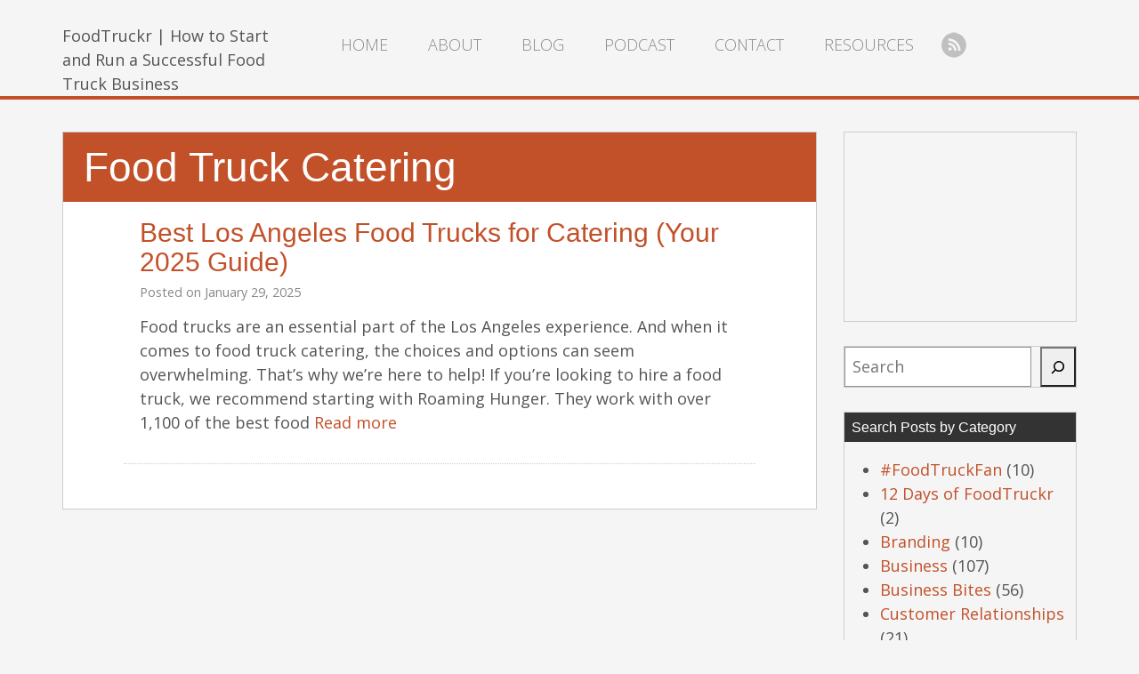

--- FILE ---
content_type: text/css
request_url: https://foodtruckr.com/wp-content/thesis/skins/foodtruckr/css.css
body_size: 24010
content:
/*
 * Bootstrap v3.0.0
 *
 * Copyright 2013 Twitter, Inc
 * Licensed under the Apache License v2.0
 * http://www.apache.org/licenses/LICENSE-2.0
 *
 * Designed and built with all the love in the world by @mdo and @fat.
 *//* normalize.css v2.1.0 | MIT License | git.io/normalize */article,aside,details,figcaption,figure,footer,header,hgroup,main,nav,section,summary{display:block}audio,canvas,video{display:inline-block}audio:not([controls]){display:none;height:0}[hidden]{display:none}html{font-family:sans-serif;-webkit-text-size-adjust:100%;-ms-text-size-adjust:100%}body{margin:0}a:focus{outline:thin dotted}a:active,a:hover{outline:0}h1{font-size:2em;margin:0.67em 0}abbr[title]{border-bottom:1px dotted}b,strong{font-weight:bold}dfn{font-style:italic}hr{-moz-box-sizing:content-box;box-sizing:content-box;height:0}mark{background:#ff0;color:#000}code,kbd,pre,samp{font-family:monospace, serif;font-size:1em}pre{white-space:pre-wrap}q{quotes:"\201C" "\201D" "\2018" "\2019"}small{font-size:80%}sub,sup{font-size:75%;line-height:0;position:relative;vertical-align:baseline}sup{top:-0.5em}sub{bottom:-0.25em}img{border:0}svg:not(:root){overflow:hidden}figure{margin:0}fieldset{border:1px solid #c0c0c0;margin:0 2px;padding:0.35em 0.625em 0.75em}legend{border:0;padding:0}button,input,select,textarea{font-family:inherit;font-size:100%;margin:0}button,input{line-height:normal}button,select{text-transform:none}button,html input[type="button"],input[type="reset"],input[type="submit"]{-webkit-appearance:button;cursor:pointer}button[disabled],html input[disabled]{cursor:default}input[type="checkbox"],input[type="radio"]{box-sizing:border-box;padding:0}input[type="search"]{-webkit-appearance:textfield;-moz-box-sizing:content-box;-webkit-box-sizing:content-box;box-sizing:content-box}input[type="search"]::-webkit-search-cancel-button,input[type="search"]::-webkit-search-decoration{-webkit-appearance:none}button::-moz-focus-inner,input::-moz-focus-inner{border:0;padding:0}textarea{overflow:auto;vertical-align:top}table{border-collapse:collapse;border-spacing:0}@media print{*{text-shadow:none !important;color:#000 !important;background:transparent !important;box-shadow:none !important}a,a:visited{text-decoration:underline}a[href]:after{content:" (" attr(href) ")"}abbr[title]:after{content:" (" attr(title) ")"}.ir a:after,a[href^="javascript:"]:after,a[href^="#"]:after{content:""}pre,blockquote{border:1px solid #999;page-break-inside:avoid}thead{display:table-header-group}tr,img{page-break-inside:avoid}img{max-width:100% !important}@page{margin:2cm .5cm}p,h2,#commentform .comment_form_title,h3{orphans:3;widows:3}h2,#commentform .comment_form_title,h3{page-break-after:avoid}.navbar{display:none}.table td,.table th{background-color:#fff !important}.btn>.caret,#commentform #comment_form_submit .input_submit>.caret,.previous_posts a>.caret,.next_posts a>.caret,.dropup>.btn>.caret,#commentform #comment_form_submit .dropup>.input_submit>.caret,.previous_posts .dropup>a>.caret,.next_posts .dropup>a>.caret{border-top-color:#000 !important}.label{border:1px solid #000}.table{border-collapse:collapse !important}.table-bordered th,.table-bordered td{border:1px solid #ddd !important}}*,*:before,*:after{-webkit-box-sizing:border-box;-moz-box-sizing:border-box;box-sizing:border-box}html{font-size:62.5%;-webkit-tap-highlight-color:rgba(0,0,0,0)}body{font-family:"Open Sans","Helvetica Neue",Helvetica,Arial,sans-serif;font-size:18px;line-height:1.55;color:#545454;background-color:#fff}input,button,select,textarea{font-family:inherit;font-size:inherit;line-height:inherit}button,input,select[multiple],textarea{background-image:none}a{color:#c25029;text-decoration:none}a:hover,a:focus{color:#83361c;text-decoration:underline}a:focus{outline:thin dotted #333;outline:5px auto -webkit-focus-ring-color;outline-offset:-2px}img{vertical-align:middle}.img-responsive{display:block;max-width:100%;height:auto}.img-rounded{border-radius:6px}.img-thumbnail,.thumbnail{padding:4px;line-height:1.55;background-color:#fff;border:1px solid #ddd;border-radius:4px;-webkit-transition:all 0.2s ease-in-out;transition:all 0.2s ease-in-out;display:inline-block;max-width:100%;height:auto}.img-circle{border-radius:50%}hr{margin-top:27px;margin-bottom:27px;border:0;border-top:1px solid #eee}.sr-only{position:absolute;width:1px;height:1px;margin:-1px;padding:0;overflow:hidden;clip:rect(0 0 0 0);border:0}p{margin:0 0 13.5px;font-weight:500}.lead{margin-bottom:27px;font-size:20.7px;font-weight:200;line-height:1.4}@media (min-width: 768px){.lead{font-size:27px}}small{font-size:85%}cite{font-style:normal}.text-muted{color:#999}.text-primary{color:#428bca}.text-warning{color:#c09853}.text-danger{color:#b94a48}.text-success{color:#468847}.text-info{color:#3a87ad}.text-left{text-align:left}.text-right{text-align:right}.text-center{text-align:center}h1,h2,#commentform .comment_form_title,h3,h4,h5,h6,.h1,.h2,.h3,.h4,.h5,.h6{font-family:"bree-serif",sans-serif;font-weight:500;line-height:1.1;clear:both}h1 small,h2 small,#commentform .comment_form_title small,h3 small,h4 small,h5 small,h6 small,.h1 small,.h2 small,.h3 small,.h4 small,.h5 small,.h6 small{font-weight:normal;line-height:1;color:#999}h1,h2,#commentform .comment_form_title,h3{margin-top:27px;margin-bottom:18px}h4,h5,h6{font-family:"Open Sans","Helvetica Neue",Helvetica,Arial,sans-serif;font-weight:700;margin-top:27px;margin-bottom:18px}h1,.h1{font-size:36px;color:#333333}h2,#commentform .comment_form_title,.h2{font-size:34px;color:#c25029}h3,.h3{font-size:29px;color:#29936a}h4,.h4{font-size:22px;color:#333333}h5,.h5{font-size:18px;color:#333333;font-weight:bold}h6,.h6{font-size:16px;color:#333333;font-weight:bold;font-style:italic}h1 small,.h1 small{font-size:31px}h2 small,#commentform .comment_form_title small,.h2 small{font-size:23px}h3 small,.h3 small,h4 small,.h4 small{font-size:18px}ul,ol{margin-top:0;margin-bottom:13.5px}ul ul,ul ol,ol ul,ol ol{margin-bottom:0}.list-unstyled,.list-inline{padding-left:0;list-style:none}.list-inline>li{display:inline-block;padding-left:5px;padding-right:5px}dl{margin-bottom:27px}dt,dd{line-height:1.55}dt{font-weight:bold}dd{margin-left:0}@media (min-width: 768px){.dl-horizontal dt{float:left;width:160px;clear:left;text-align:right;overflow:hidden;text-overflow:ellipsis;white-space:nowrap}.dl-horizontal dd{margin-left:180px}.dl-horizontal dd:before,.dl-horizontal dd:after{content:" ";display:table}.dl-horizontal dd:after{clear:both}}abbr[title],abbr[data-original-title]{cursor:help;border-bottom:1px dotted #999}abbr.initialism{font-size:90%;text-transform:uppercase}blockquote{padding:13.5px 27px;margin:0 0 27px;border-left:5px solid #eee}blockquote p{font-size:22.5px;font-weight:300;line-height:1.25}blockquote p:last-child{margin-bottom:0}blockquote small{display:block;line-height:1.55;color:#999}blockquote small:before{content:'\2014 \00A0'}blockquote.pull-right{padding-right:15px;padding-left:0;border-right:5px solid #eee;border-left:0}blockquote.pull-right p,blockquote.pull-right small{text-align:right}blockquote.pull-right small:before{content:''}blockquote.pull-right small:after{content:'\00A0 \2014'}q:before,q:after,blockquote:before,blockquote:after{content:""}address{display:block;margin-bottom:27px;font-style:normal;line-height:1.55}code,pre{font-family:Monaco,Menlo,Consolas,"Courier New",monospace}code{padding:2px 4px;font-size:90%;color:#c7254e;background-color:#f9f2f4;white-space:nowrap;border-radius:4px}pre{display:block;padding:13px;margin:0 0 13.5px;font-size:17px;line-height:1.55;word-break:break-all;word-wrap:break-word;color:#545454;background-color:#f5f5f5;border:1px solid #ccc;border-radius:4px}pre.prettyprint{margin-bottom:27px}pre code{padding:0;font-size:inherit;color:inherit;white-space:pre-wrap;background-color:transparent;border:0}.pre-scrollable{max-height:340px;overflow-y:scroll}.container{margin-right:auto;margin-left:auto;padding-left:15px;padding-right:15px}.container:before,.container:after{content:" ";display:table}.container:after{clear:both}.row{margin-left:-15px;margin-right:-15px}.row:before,.row:after{content:" ";display:table}.row:after{clear:both}.col-xs-1,.col-xs-2,.col-xs-3,.col-xs-4,.col-xs-5,.col-xs-6,.col-xs-7,.col-xs-8,.col-xs-9,.col-xs-10,.col-xs-11,.col-xs-12,.col-sm-1,.col-sm-2,.col-sm-3,.col-sm-4,.col-sm-5,.col-sm-6,.col-sm-7,.col-sm-8,.col-sm-9,.col-sm-10,.col-sm-11,.col-sm-12,.col-md-1,.col-md-2,.col-md-3,.col-md-4,.col-md-5,.col-md-6,.col-md-7,.col-md-8,.col-md-9,.col-md-10,.col-md-11,.col-md-12,.col-lg-1,.col-lg-2,.col-lg-3,.col-lg-4,.col-lg-5,.col-lg-6,.col-lg-7,.col-lg-8,.col-lg-9,.col-lg-10,.col-lg-11,.col-lg-12{position:relative;min-height:1px;padding-left:15px;padding-right:15px}.col-xs-1,.col-xs-2,.col-xs-3,.col-xs-4,.col-xs-5,.col-xs-6,.col-xs-7,.col-xs-8,.col-xs-9,.col-xs-10,.col-xs-11{float:left}.col-xs-1{width:8.33333%}.col-xs-2{width:16.66667%}.col-xs-3{width:25%}.col-xs-4{width:33.33333%}.col-xs-5{width:41.66667%}.col-xs-6{width:50%}.col-xs-7{width:58.33333%}.col-xs-8{width:66.66667%}.col-xs-9{width:75%}.col-xs-10{width:83.33333%}.col-xs-11{width:91.66667%}.col-xs-12{width:100%}.col-xs-offset-1{margin-left:8.33333%}.col-xs-offset-2{margin-left:16.66667%}.col-xs-offset-3{margin-left:25%}.col-xs-offset-4{margin-left:33.33333%}.col-xs-offset-5{margin-left:41.66667%}.col-xs-offset-6{margin-left:50%}.col-xs-offset-7{margin-left:58.33333%}.col-xs-offset-8{margin-left:66.66667%}.col-xs-offset-9{margin-left:75%}.col-xs-offset-10{margin-left:83.33333%}.col-xs-offset-11{margin-left:91.66667%}@media (min-width: 768px){.container{max-width:750px}.col-sm-1,.col-sm-2,.col-sm-3,.col-sm-4,.col-sm-5,.col-sm-6,.col-sm-7,.col-sm-8,.col-sm-9,.col-sm-10,.col-sm-11{float:left}.col-sm-1{width:8.33333%}.col-sm-2{width:16.66667%}.col-sm-3{width:25%}.col-sm-4{width:33.33333%}.col-sm-5{width:41.66667%}.col-sm-6{width:50%}.col-sm-7{width:58.33333%}.col-sm-8{width:66.66667%}.col-sm-9{width:75%}.col-sm-10{width:83.33333%}.col-sm-11{width:91.66667%}.col-sm-12{width:100%}.col-sm-push-1{left:8.33333%}.col-sm-push-2{left:16.66667%}.col-sm-push-3{left:25%}.col-sm-push-4{left:33.33333%}.col-sm-push-5{left:41.66667%}.col-sm-push-6{left:50%}.col-sm-push-7{left:58.33333%}.col-sm-push-8{left:66.66667%}.col-sm-push-9{left:75%}.col-sm-push-10{left:83.33333%}.col-sm-push-11{left:91.66667%}.col-sm-pull-1{right:8.33333%}.col-sm-pull-2{right:16.66667%}.col-sm-pull-3{right:25%}.col-sm-pull-4{right:33.33333%}.col-sm-pull-5{right:41.66667%}.col-sm-pull-6{right:50%}.col-sm-pull-7{right:58.33333%}.col-sm-pull-8{right:66.66667%}.col-sm-pull-9{right:75%}.col-sm-pull-10{right:83.33333%}.col-sm-pull-11{right:91.66667%}.col-sm-offset-1{margin-left:8.33333%}.col-sm-offset-2{margin-left:16.66667%}.col-sm-offset-3{margin-left:25%}.col-sm-offset-4{margin-left:33.33333%}.col-sm-offset-5{margin-left:41.66667%}.col-sm-offset-6{margin-left:50%}.col-sm-offset-7{margin-left:58.33333%}.col-sm-offset-8{margin-left:66.66667%}.col-sm-offset-9{margin-left:75%}.col-sm-offset-10{margin-left:83.33333%}.col-sm-offset-11{margin-left:91.66667%}}@media (min-width: 992px){.container{max-width:970px}.col-md-1,.col-md-2,.col-md-3,.col-md-4,.col-md-5,.col-md-6,.col-md-7,.col-md-8,.col-md-9,.col-md-10,.col-md-11{float:left}.col-md-1{width:8.33333%}.col-md-2{width:16.66667%}.col-md-3{width:25%}.col-md-4{width:33.33333%}.col-md-5{width:41.66667%}.col-md-6{width:50%}.col-md-7{width:58.33333%}.col-md-8{width:66.66667%}.col-md-9{width:75%}.col-md-10{width:83.33333%}.col-md-11{width:91.66667%}.col-md-12{width:100%}.col-md-push-0{left:auto}.col-md-push-1{left:8.33333%}.col-md-push-2{left:16.66667%}.col-md-push-3{left:25%}.col-md-push-4{left:33.33333%}.col-md-push-5{left:41.66667%}.col-md-push-6{left:50%}.col-md-push-7{left:58.33333%}.col-md-push-8{left:66.66667%}.col-md-push-9{left:75%}.col-md-push-10{left:83.33333%}.col-md-push-11{left:91.66667%}.col-md-pull-0{right:auto}.col-md-pull-1{right:8.33333%}.col-md-pull-2{right:16.66667%}.col-md-pull-3{right:25%}.col-md-pull-4{right:33.33333%}.col-md-pull-5{right:41.66667%}.col-md-pull-6{right:50%}.col-md-pull-7{right:58.33333%}.col-md-pull-8{right:66.66667%}.col-md-pull-9{right:75%}.col-md-pull-10{right:83.33333%}.col-md-pull-11{right:91.66667%}.col-md-offset-0{margin-left:0}.col-md-offset-1{margin-left:8.33333%}.col-md-offset-2{margin-left:16.66667%}.col-md-offset-3{margin-left:25%}.col-md-offset-4{margin-left:33.33333%}.col-md-offset-5{margin-left:41.66667%}.col-md-offset-6{margin-left:50%}.col-md-offset-7{margin-left:58.33333%}.col-md-offset-8{margin-left:66.66667%}.col-md-offset-9{margin-left:75%}.col-md-offset-10{margin-left:83.33333%}.col-md-offset-11{margin-left:91.66667%}}@media (min-width: 1200px){.container{max-width:1170px}.col-lg-1,.col-lg-2,.col-lg-3,.col-lg-4,.col-lg-5,.col-lg-6,.col-lg-7,.col-lg-8,.col-lg-9,.col-lg-10,.col-lg-11{float:left}.col-lg-1{width:8.33333%}.col-lg-2{width:16.66667%}.col-lg-3{width:25%}.col-lg-4{width:33.33333%}.col-lg-5{width:41.66667%}.col-lg-6{width:50%}.col-lg-7{width:58.33333%}.col-lg-8{width:66.66667%}.col-lg-9{width:75%}.col-lg-10{width:83.33333%}.col-lg-11{width:91.66667%}.col-lg-12{width:100%}.col-lg-push-0{left:auto}.col-lg-push-1{left:8.33333%}.col-lg-push-2{left:16.66667%}.col-lg-push-3{left:25%}.col-lg-push-4{left:33.33333%}.col-lg-push-5{left:41.66667%}.col-lg-push-6{left:50%}.col-lg-push-7{left:58.33333%}.col-lg-push-8{left:66.66667%}.col-lg-push-9{left:75%}.col-lg-push-10{left:83.33333%}.col-lg-push-11{left:91.66667%}.col-lg-pull-0{right:auto}.col-lg-pull-1{right:8.33333%}.col-lg-pull-2{right:16.66667%}.col-lg-pull-3{right:25%}.col-lg-pull-4{right:33.33333%}.col-lg-pull-5{right:41.66667%}.col-lg-pull-6{right:50%}.col-lg-pull-7{right:58.33333%}.col-lg-pull-8{right:66.66667%}.col-lg-pull-9{right:75%}.col-lg-pull-10{right:83.33333%}.col-lg-pull-11{right:91.66667%}.col-lg-offset-0{margin-left:0}.col-lg-offset-1{margin-left:8.33333%}.col-lg-offset-2{margin-left:16.66667%}.col-lg-offset-3{margin-left:25%}.col-lg-offset-4{margin-left:33.33333%}.col-lg-offset-5{margin-left:41.66667%}.col-lg-offset-6{margin-left:50%}.col-lg-offset-7{margin-left:58.33333%}.col-lg-offset-8{margin-left:66.66667%}.col-lg-offset-9{margin-left:75%}.col-lg-offset-10{margin-left:83.33333%}.col-lg-offset-11{margin-left:91.66667%}}table{max-width:100%;background-color:transparent}th{text-align:left}.table{width:100%;margin-bottom:27px}.table thead>tr>th,.table thead>tr>td,.table tbody>tr>th,.table tbody>tr>td,.table tfoot>tr>th,.table tfoot>tr>td{padding:8px;line-height:1.55;vertical-align:top;border-top:1px solid #ddd}.table thead>tr>th{vertical-align:bottom;border-bottom:2px solid #ddd}.table caption+thead tr:first-child th,.table caption+thead tr:first-child td,.table colgroup+thead tr:first-child th,.table colgroup+thead tr:first-child td,.table thead:first-child tr:first-child th,.table thead:first-child tr:first-child td{border-top:0}.table tbody+tbody{border-top:2px solid #ddd}.table .table{background-color:#fff}.table-condensed thead>tr>th,.table-condensed thead>tr>td,.table-condensed tbody>tr>th,.table-condensed tbody>tr>td,.table-condensed tfoot>tr>th,.table-condensed tfoot>tr>td{padding:5px}.table-bordered{border:1px solid #ddd}.table-bordered>thead>tr>th,.table-bordered>thead>tr>td,.table-bordered>tbody>tr>th,.table-bordered>tbody>tr>td,.table-bordered>tfoot>tr>th,.table-bordered>tfoot>tr>td{border:1px solid #ddd}.table-bordered>thead>tr>th,.table-bordered>thead>tr>td{border-bottom-width:2px}.table-striped>tbody>tr:nth-child(odd)>td,.table-striped>tbody>tr:nth-child(odd)>th{background-color:#f9f9f9}.table-hover>tbody>tr:hover>td,.table-hover>tbody>tr:hover>th{background-color:#f5f5f5}table col[class*="col-"]{float:none;display:table-column}table td[class*="col-"],table th[class*="col-"]{float:none;display:table-cell}.table>thead>tr>td.active,.table>thead>tr>th.active,.table>thead>tr.active>td,.table>thead>tr.active>th,.table>tbody>tr>td.active,.table>tbody>tr>th.active,.table>tbody>tr.active>td,.table>tbody>tr.active>th,.table>tfoot>tr>td.active,.table>tfoot>tr>th.active,.table>tfoot>tr.active>td,.table>tfoot>tr.active>th{background-color:#f5f5f5}.table>thead>tr>td.success,.table>thead>tr>th.success,.table>thead>tr.success>td,.table>thead>tr.success>th,.table>tbody>tr>td.success,.table>tbody>tr>th.success,.table>tbody>tr.success>td,.table>tbody>tr.success>th,.table>tfoot>tr>td.success,.table>tfoot>tr>th.success,.table>tfoot>tr.success>td,.table>tfoot>tr.success>th{background-color:#dff0d8;border-color:#d6e9c6}.table-hover>tbody>tr>td.success:hover,.table-hover>tbody>tr>th.success:hover,.table-hover>tbody>tr.success:hover>td{background-color:#d0e9c6;border-color:#c9e2b3}.table>thead>tr>td.danger,.table>thead>tr>th.danger,.table>thead>tr.danger>td,.table>thead>tr.danger>th,.table>tbody>tr>td.danger,.table>tbody>tr>th.danger,.table>tbody>tr.danger>td,.table>tbody>tr.danger>th,.table>tfoot>tr>td.danger,.table>tfoot>tr>th.danger,.table>tfoot>tr.danger>td,.table>tfoot>tr.danger>th{background-color:#f2dede;border-color:#eed3d7}.table-hover>tbody>tr>td.danger:hover,.table-hover>tbody>tr>th.danger:hover,.table-hover>tbody>tr.danger:hover>td{background-color:#ebcccc;border-color:#e6c1c7}.table>thead>tr>td.warning,.table>thead>tr>th.warning,.table>thead>tr.warning>td,.table>thead>tr.warning>th,.table>tbody>tr>td.warning,.table>tbody>tr>th.warning,.table>tbody>tr.warning>td,.table>tbody>tr.warning>th,.table>tfoot>tr>td.warning,.table>tfoot>tr>th.warning,.table>tfoot>tr.warning>td,.table>tfoot>tr.warning>th{background-color:#fcf8e3;border-color:#fbeed5}.table-hover>tbody>tr>td.warning:hover,.table-hover>tbody>tr>th.warning:hover,.table-hover>tbody>tr.warning:hover>td{background-color:#faf2cc;border-color:#f8e5be}@media (max-width: 768px){.table-responsive{width:100%;margin-bottom:15px;overflow-y:hidden;overflow-x:scroll;border:1px solid #ddd}.table-responsive>.table{margin-bottom:0;background-color:#fff}.table-responsive>.table>thead>tr>th,.table-responsive>.table>thead>tr>td,.table-responsive>.table>tbody>tr>th,.table-responsive>.table>tbody>tr>td,.table-responsive>.table>tfoot>tr>th,.table-responsive>.table>tfoot>tr>td{white-space:nowrap}.table-responsive>.table-bordered{border:0}.table-responsive>.table-bordered>thead>tr>th:first-child,.table-responsive>.table-bordered>thead>tr>td:first-child,.table-responsive>.table-bordered>tbody>tr>th:first-child,.table-responsive>.table-bordered>tbody>tr>td:first-child,.table-responsive>.table-bordered>tfoot>tr>th:first-child,.table-responsive>.table-bordered>tfoot>tr>td:first-child{border-left:0}.table-responsive>.table-bordered>thead>tr>th:last-child,.table-responsive>.table-bordered>thead>tr>td:last-child,.table-responsive>.table-bordered>tbody>tr>th:last-child,.table-responsive>.table-bordered>tbody>tr>td:last-child,.table-responsive>.table-bordered>tfoot>tr>th:last-child,.table-responsive>.table-bordered>tfoot>tr>td:last-child{border-right:0}.table-responsive>.table-bordered>thead>tr:last-child>th,.table-responsive>.table-bordered>thead>tr:last-child>td,.table-responsive>.table-bordered>tbody>tr:last-child>th,.table-responsive>.table-bordered>tbody>tr:last-child>td,.table-responsive>.table-bordered>tfoot>tr:last-child>th,.table-responsive>.table-bordered>tfoot>tr:last-child>td{border-bottom:0}}fieldset{padding:0;margin:0;border:0}legend{display:block;width:100%;padding:0;margin-bottom:27px;font-size:27px;line-height:inherit;color:#545454;border:0;border-bottom:1px solid #e5e5e5}label{display:inline-block;margin-bottom:5px;font-weight:bold}input[type="search"]{-webkit-box-sizing:border-box;-moz-box-sizing:border-box;box-sizing:border-box}input[type="radio"],input[type="checkbox"]{margin:4px 0 0;margin-top:1px \9;line-height:normal}input[type="file"]{display:block}select[multiple],select[size]{height:auto}select optgroup{font-size:inherit;font-style:inherit;font-family:inherit}input[type="file"]:focus,input[type="radio"]:focus,input[type="checkbox"]:focus{outline:thin dotted #333;outline:5px auto -webkit-focus-ring-color;outline-offset:-2px}input[type="number"]::-webkit-outer-spin-button,input[type="number"]::-webkit-inner-spin-button{height:auto}.form-control:-moz-placeholder{color:#999}.form-control::-moz-placeholder{color:#999}.form-control:-ms-input-placeholder{color:#999}.form-control::-webkit-input-placeholder{color:#999}.form-control{display:block;width:100%;height:41px;padding:6px 12px;font-size:18px;line-height:1.55;color:#555;vertical-align:middle;background-color:#fff;border:1px solid #ccc;border-radius:4px;margin-right:1em;-webkit-box-shadow:inset 0 1px 1px rgba(0,0,0,0.075);box-shadow:inset 0 1px 1px rgba(0,0,0,0.075);-webkit-transition:border-color ease-in-out 0.15s,box-shadow ease-in-out 0.15s;transition:border-color ease-in-out 0.15s,box-shadow ease-in-out 0.15s}.form-control:focus{border-color:#66afe9;outline:0;-webkit-box-shadow:inset 0 1px 1px rgba(0,0,0,0.075),0 0 8px rgba(102,175,233,0.6);box-shadow:inset 0 1px 1px rgba(0,0,0,0.075),0 0 8px rgba(102,175,233,0.6)}.form-control[disabled],.form-control[readonly],fieldset[disabled] .form-control{cursor:not-allowed;background-color:#eee}textarea.form-control{height:auto}.form-group{margin-bottom:15px}.radio,.checkbox{display:block;min-height:27px;margin-top:10px;margin-bottom:10px;padding-left:20px;vertical-align:middle}.radio label,.checkbox label{display:inline;margin-bottom:0;font-weight:normal;cursor:pointer}.radio input[type="radio"],.radio-inline input[type="radio"],.checkbox input[type="checkbox"],.checkbox-inline input[type="checkbox"]{float:left;margin-left:-20px}.radio+.radio,.checkbox+.checkbox{margin-top:-5px}.radio-inline,.checkbox-inline{display:inline-block;padding-left:20px;margin-bottom:0;vertical-align:middle;font-weight:normal;cursor:pointer}.radio-inline+.radio-inline,.checkbox-inline+.checkbox-inline{margin-top:0;margin-left:10px}input[type="radio"][disabled],fieldset[disabled] input[type="radio"],input[type="checkbox"][disabled],fieldset[disabled] input[type="checkbox"],.radio[disabled],fieldset[disabled] .radio,.radio-inline[disabled],fieldset[disabled] .radio-inline,.checkbox[disabled],fieldset[disabled] .checkbox,.checkbox-inline[disabled],fieldset[disabled] .checkbox-inline{cursor:not-allowed}.input-sm,.input-group-sm>.form-control,.input-group-sm>.input-group-addon,.input-group-sm>.input-group-btn>.btn,#commentform #comment_form_submit .input-group-sm>.input-group-btn>.input_submit,.previous_posts .input-group-sm>.input-group-btn>a,.next_posts .input-group-sm>.input-group-btn>a{height:36px;padding:5px 10px;font-size:16px;line-height:1.5;border-radius:3px}select.input-sm,.input-group-sm>select.form-control,.input-group-sm>select.input-group-addon,.input-group-sm>.input-group-btn>select.btn,#commentform #comment_form_submit .input-group-sm>.input-group-btn>select.input_submit{height:36px;line-height:36px}textarea.input-sm,.input-group-sm>textarea.form-control,.input-group-sm>textarea.input-group-addon,.input-group-sm>.input-group-btn>textarea.btn,#commentform #comment_form_submit .input-group-sm>.input-group-btn>textarea.input_submit{height:auto}.input-lg,.input-group-lg>.form-control,.input-group-lg>.input-group-addon,.input-group-lg>.input-group-btn>.btn,#commentform #comment_form_submit .input-group-lg>.input-group-btn>.input_submit,.previous_posts .input-group-lg>.input-group-btn>a,.next_posts .input-group-lg>.input-group-btn>a{height:52px;padding:10px 16px;font-size:23px;line-height:1.33;border-radius:6px}select.input-lg,.input-group-lg>select.form-control,.input-group-lg>select.input-group-addon,.input-group-lg>.input-group-btn>select.btn,#commentform #comment_form_submit .input-group-lg>.input-group-btn>select.input_submit{height:52px;line-height:52px}textarea.input-lg,.input-group-lg>textarea.form-control,.input-group-lg>textarea.input-group-addon,.input-group-lg>.input-group-btn>textarea.btn,#commentform #comment_form_submit .input-group-lg>.input-group-btn>textarea.input_submit{height:auto}.has-warning .help-block,.has-warning .control-label{color:#c09853}.has-warning .form-control{border-color:#c09853;-webkit-box-shadow:inset 0 1px 1px rgba(0,0,0,0.075);box-shadow:inset 0 1px 1px rgba(0,0,0,0.075)}.has-warning .form-control:focus{border-color:#a47e3c;-webkit-box-shadow:inset 0 1px 1px rgba(0,0,0,0.075),0 0 6px #dbc59e;box-shadow:inset 0 1px 1px rgba(0,0,0,0.075),0 0 6px #dbc59e}.has-warning .input-group-addon{color:#c09853;border-color:#c09853;background-color:#fcf8e3}.has-error .help-block,.has-error .control-label{color:#b94a48}.has-error .form-control{border-color:#b94a48;-webkit-box-shadow:inset 0 1px 1px rgba(0,0,0,0.075);box-shadow:inset 0 1px 1px rgba(0,0,0,0.075)}.has-error .form-control:focus{border-color:#953b39;-webkit-box-shadow:inset 0 1px 1px rgba(0,0,0,0.075),0 0 6px #d59392;box-shadow:inset 0 1px 1px rgba(0,0,0,0.075),0 0 6px #d59392}.has-error .input-group-addon{color:#b94a48;border-color:#b94a48;background-color:#f2dede}.has-success .help-block,.has-success .control-label{color:#468847}.has-success .form-control{border-color:#468847;-webkit-box-shadow:inset 0 1px 1px rgba(0,0,0,0.075);box-shadow:inset 0 1px 1px rgba(0,0,0,0.075)}.has-success .form-control:focus{border-color:#356635;-webkit-box-shadow:inset 0 1px 1px rgba(0,0,0,0.075),0 0 6px #7aba7b;box-shadow:inset 0 1px 1px rgba(0,0,0,0.075),0 0 6px #7aba7b}.has-success .input-group-addon{color:#468847;border-color:#468847;background-color:#dff0d8}.form-control-static{margin-bottom:0;padding-top:7px}.help-block{display:block;margin-top:5px;margin-bottom:10px;color:#949494}@media (min-width: 768px){.form-inline .form-group,.navbar-form .form-group{display:inline-block;margin-bottom:0;vertical-align:middle}.form-inline .form-control,.navbar-form .form-control{display:inline-block}.form-inline .radio,.navbar-form .radio,.form-inline .checkbox,.navbar-form .checkbox{display:inline-block;margin-top:0;margin-bottom:0;padding-left:0}.form-inline .radio input[type="radio"],.navbar-form .radio input[type="radio"],.form-inline .checkbox input[type="checkbox"],.navbar-form .checkbox input[type="checkbox"]{float:none;margin-left:0}}.form-horizontal .control-label,.form-horizontal .radio,.form-horizontal .checkbox,.form-horizontal .radio-inline,.form-horizontal .checkbox-inline{margin-top:0;margin-bottom:0;padding-top:7px}.form-horizontal .form-group{margin-left:-15px;margin-right:-15px}.form-horizontal .form-group:before,.form-horizontal .form-group:after{content:" ";display:table}.form-horizontal .form-group:after{clear:both}@media (min-width: 768px){.form-horizontal .control-label{text-align:right}}.btn,#commentform #comment_form_submit .input_submit,.previous_posts a,.next_posts a{display:inline-block;position:relative;top:0;background:#f5f5f5;padding:6px 24px;margin-bottom:0;font-size:18px;font-weight:bold;line-height:1.55;text-align:center;vertical-align:middle;cursor:pointer;border:0;border-radius:4px;white-space:nowrap;-webkit-box-shadow:0px 6px 0px 0px #afafaf;box-shadow:0px 6px 0px 0px #afafaf;-webkit-user-select:none;-moz-user-select:none;-ms-user-select:none;-o-user-select:none;user-select:none}.btn:focus,#commentform #comment_form_submit .input_submit:focus,.previous_posts a:focus,.next_posts a:focus{outline:thin dotted #333;outline:5px auto -webkit-focus-ring-color;outline-offset:-2px}.btn:hover,#commentform #comment_form_submit .input_submit:hover,.previous_posts a:hover,.next_posts a:hover,.btn:focus,#commentform #comment_form_submit .input_submit:focus,.previous_posts a:focus,.next_posts a:focus{color:#333;text-decoration:none}.btn:active,#commentform #comment_form_submit .input_submit:active,.previous_posts a:active,.next_posts a:active,.btn.active,#commentform #comment_form_submit .active.input_submit,.previous_posts a.active,.next_posts a.active{outline:0;background-image:none;-webkit-box-shadow:inset 0 3px 5px rgba(0,0,0,0.125);box-shadow:inset 0 3px 5px rgba(0,0,0,0.125)}.btn.disabled,#commentform #comment_form_submit .disabled.input_submit,.previous_posts a.disabled,.next_posts a.disabled,.btn[disabled],#commentform #comment_form_submit [disabled].input_submit,.previous_posts a[disabled],.next_posts a[disabled],fieldset[disabled] .btn,fieldset[disabled] #commentform #comment_form_submit .input_submit,#commentform #comment_form_submit fieldset[disabled] .input_submit,fieldset[disabled] .previous_posts a,.previous_posts fieldset[disabled] a,fieldset[disabled] .next_posts a,.next_posts fieldset[disabled] a{cursor:not-allowed;pointer-events:none;opacity:0.65;filter:alpha(opacity=65);-webkit-box-shadow:none;box-shadow:none}.btn-default{color:#333;background-color:#fff;border-color:#ccc}.btn-default:hover,.btn-default:focus,.btn-default:active,.btn-default.active{color:#333;background-color:#ebebeb;border-color:#adadad}.open .btn-default.dropdown-toggle{color:#333;background-color:#ebebeb;border-color:#adadad}.btn-default:active,.btn-default.active{background-image:none}.open .btn-default.dropdown-toggle{background-image:none}.btn-default.disabled,.btn-default.disabled:hover,.btn-default.disabled:focus,.btn-default.disabled:active,.btn-default.disabled.active,.btn-default[disabled],.btn-default[disabled]:hover,.btn-default[disabled]:focus,.btn-default[disabled]:active,.btn-default[disabled].active,fieldset[disabled] .btn-default,fieldset[disabled] .btn-default:hover,fieldset[disabled] .btn-default:focus,fieldset[disabled] .btn-default:active,fieldset[disabled] .btn-default.active{background-color:#fff;border-color:#ccc}.btn-primary,#commentform #comment_form_submit .input_submit,.previous_posts a,.next_posts a{background:#d14406;background:-moz-linear-gradient(top, #d14406 33%, #b62d07 100%);background:-webkit-gradient(linear, left top, left bottom, color-stop(33%, #d14406), color-stop(100%, #b62d07));background:-webkit-linear-gradient(top, #d14406 33%, #b62d07 100%);background:-o-linear-gradient(top, #d14406 33%, #b62d07 100%);background:-ms-linear-gradient(top, #d14406 33%, #b62d07 100%);background:linear-gradient(to bottom, #d14406 33%,#b62d07 100%);filter:progid:DXImageTransform.Microsoft.gradient(startColorstr='#d14406', endColorstr='#b62d07',GradientType=0 );-webkit-box-shadow:0px 6px 0px 0px #681e04;box-shadow:0px 6px 0px 0px #681e04;color:#FEEBB9}.btn-primary:hover,#commentform #comment_form_submit .input_submit:hover,.previous_posts a:hover,.next_posts a:hover{background:#e04e0f;background:-moz-linear-gradient(top, #e04e0f 33%, #c9401a 100%);background:-webkit-gradient(linear, left top, left bottom, color-stop(33%, #e04e0f), color-stop(100%, #c9401a));background:-webkit-linear-gradient(top, #e04e0f 33%, #c9401a 100%);background:-o-linear-gradient(top, #e04e0f 33%, #c9401a 100%);background:-ms-linear-gradient(top, #e04e0f 33%, #c9401a 100%);background:linear-gradient(to bottom, #e04e0f 33%,#c9401a 100%);filter:progid:DXImageTransform.Microsoft.gradient(startColorstr='#e04e0f', endColorstr='#c9401a',GradientType=0 );-webkit-box-shadow:0px 6px 0px 0px #782e14;box-shadow:0px 6px 0px 0px #782e14;color:#FFFFFF}.btn-warning{color:#fff;background-color:#f0ad4e;border-color:#eea236}.btn-warning:hover,.btn-warning:focus,.btn-warning:active,.btn-warning.active{color:#fff;background-color:#ed9c28;border-color:#d58512}.open .btn-warning.dropdown-toggle{color:#fff;background-color:#ed9c28;border-color:#d58512}.btn-warning:active,.btn-warning.active{background-image:none}.open .btn-warning.dropdown-toggle{background-image:none}.btn-warning.disabled,.btn-warning.disabled:hover,.btn-warning.disabled:focus,.btn-warning.disabled:active,.btn-warning.disabled.active,.btn-warning[disabled],.btn-warning[disabled]:hover,.btn-warning[disabled]:focus,.btn-warning[disabled]:active,.btn-warning[disabled].active,fieldset[disabled] .btn-warning,fieldset[disabled] .btn-warning:hover,fieldset[disabled] .btn-warning:focus,fieldset[disabled] .btn-warning:active,fieldset[disabled] .btn-warning.active{background-color:#f0ad4e;border-color:#eea236}.btn-danger{color:#fff;background-color:#d9534f;border-color:#d43f3a}.btn-danger:hover,.btn-danger:focus,.btn-danger:active,.btn-danger.active{color:#fff;background-color:#d2322d;border-color:#ac2925}.open .btn-danger.dropdown-toggle{color:#fff;background-color:#d2322d;border-color:#ac2925}.btn-danger:active,.btn-danger.active{background-image:none}.open .btn-danger.dropdown-toggle{background-image:none}.btn-danger.disabled,.btn-danger.disabled:hover,.btn-danger.disabled:focus,.btn-danger.disabled:active,.btn-danger.disabled.active,.btn-danger[disabled],.btn-danger[disabled]:hover,.btn-danger[disabled]:focus,.btn-danger[disabled]:active,.btn-danger[disabled].active,fieldset[disabled] .btn-danger,fieldset[disabled] .btn-danger:hover,fieldset[disabled] .btn-danger:focus,fieldset[disabled] .btn-danger:active,fieldset[disabled] .btn-danger.active{background-color:#d9534f;border-color:#d43f3a}.btn-success{color:#fff;background-color:#5cb85c;border-color:#4cae4c}.btn-success:hover,.btn-success:focus,.btn-success:active,.btn-success.active{color:#fff;background-color:#47a447;border-color:#398439}.open .btn-success.dropdown-toggle{color:#fff;background-color:#47a447;border-color:#398439}.btn-success:active,.btn-success.active{background-image:none}.open .btn-success.dropdown-toggle{background-image:none}.btn-success.disabled,.btn-success.disabled:hover,.btn-success.disabled:focus,.btn-success.disabled:active,.btn-success.disabled.active,.btn-success[disabled],.btn-success[disabled]:hover,.btn-success[disabled]:focus,.btn-success[disabled]:active,.btn-success[disabled].active,fieldset[disabled] .btn-success,fieldset[disabled] .btn-success:hover,fieldset[disabled] .btn-success:focus,fieldset[disabled] .btn-success:active,fieldset[disabled] .btn-success.active{background-color:#5cb85c;border-color:#4cae4c}.btn-info{color:#fff;background-color:#5bc0de;border-color:#46b8da}.btn-info:hover,.btn-info:focus,.btn-info:active,.btn-info.active{color:#fff;background-color:#39b3d7;border-color:#269abc}.open .btn-info.dropdown-toggle{color:#fff;background-color:#39b3d7;border-color:#269abc}.btn-info:active,.btn-info.active{background-image:none}.open .btn-info.dropdown-toggle{background-image:none}.btn-info.disabled,.btn-info.disabled:hover,.btn-info.disabled:focus,.btn-info.disabled:active,.btn-info.disabled.active,.btn-info[disabled],.btn-info[disabled]:hover,.btn-info[disabled]:focus,.btn-info[disabled]:active,.btn-info[disabled].active,fieldset[disabled] .btn-info,fieldset[disabled] .btn-info:hover,fieldset[disabled] .btn-info:focus,fieldset[disabled] .btn-info:active,fieldset[disabled] .btn-info.active{background-color:#5bc0de;border-color:#46b8da}.btn-green{background:#60c19d;background:-moz-linear-gradient(top, #60c19d 33%, #409f66 100%);background:-webkit-gradient(linear, left top, left bottom, color-stop(33%, #60c19d), color-stop(100%, #409f66));background:-webkit-linear-gradient(top, #60c19d 33%, #409f66 100%);background:-o-linear-gradient(top, #60c19d 33%, #409f66 100%);background:-ms-linear-gradient(top, #60c19d 33%, #409f66 100%);background:linear-gradient(to bottom, #60c19d 33%,#409f66 100%);filter:progid:DXImageTransform.Microsoft.gradient(startColorstr='#60c19d', endColorstr='#409f66',GradientType=0 );color:#FFFFFF;-webkit-box-shadow:0px 6px 0px 0px #106b3d;box-shadow:0px 6px 0px 0px #106b3d}.btn-green:hover{background:#66cca4;background:url([data-uri]);background:-moz-linear-gradient(top, #66cca4 34%, #46aa6e 100%);background:-webkit-gradient(linear, left top, left bottom, color-stop(34%, #66cca4), color-stop(100%, #46aa6e));background:-webkit-linear-gradient(top, #66cca4 34%, #46aa6e 100%);background:-o-linear-gradient(top, #66cca4 34%, #46aa6e 100%);background:-ms-linear-gradient(top, #66cca4 34%, #46aa6e 100%);background:linear-gradient(to bottom, #66cca4 34%,#46aa6e 100%);filter:progid:DXImageTransform.Microsoft.gradient(startColorstr='#66cca4', endColorstr='#46aa6e',GradientType=0 );-webkit-box-shadow:0px 6px 0px 0px #207b4d;box-shadow:0px 6px 0px 0px #207b4d;color:#FFFFFF}.btn-inverse{background:#5F5F5F;background:-moz-linear-gradient(top, #5f5f5f 34%, #424242 100%);background:-webkit-gradient(linear, left top, left bottom, color-stop(34%, #5f5f5f), color-stop(100%, #424242));background:-webkit-linear-gradient(top, #5f5f5f 34%, #424242 100%);background:-o-linear-gradient(top, #5f5f5f 34%, #424242 100%);background:-ms-linear-gradient(top, #5f5f5f 34%, #424242 100%);background:linear-gradient(to bottom, #5f5f5f 34%,#424242 100%);filter:progid:DXImageTransform.Microsoft.gradient(startColorstr='#5F5F5F', endColorstr='#424242',GradientType=0 );color:#FFFFFF;-webkit-box-shadow:0px 6px 0px 0px #272727;box-shadow:0px 6px 0px 0px #272727}.btn-inverse:hover{background:#636363;background:-moz-linear-gradient(top, #636363 34%, #4c4c4c 100%);background:-webkit-gradient(linear, left top, left bottom, color-stop(34%, #636363), color-stop(100%, #4c4c4c));background:-webkit-linear-gradient(top, #636363 34%, #4c4c4c 100%);background:-o-linear-gradient(top, #636363 34%, #4c4c4c 100%);background:-ms-linear-gradient(top, #636363 34%, #4c4c4c 100%);background:linear-gradient(to bottom, #636363 34%,#4c4c4c 100%);filter:progid:DXImageTransform.Microsoft.gradient(startColorstr='#636363', endColorstr='#4C4C4C',GradientType=0 );-webkit-box-shadow:0px 6px 0px 0px #313131;box-shadow:0px 6px 0px 0px #313131;color:#FFFFFF}.btn-fb{background:#598ed6;background:url([data-uri]);background:-moz-linear-gradient(top, #598ed6 0%, #3475cd 100%);background:-webkit-gradient(linear, left top, left bottom, color-stop(0%, #598ed6), color-stop(100%, #3475cd));background:-webkit-linear-gradient(top, #598ed6 0%, #3475cd 100%);background:-o-linear-gradient(top, #598ed6 0%, #3475cd 100%);background:-ms-linear-gradient(top, #598ed6 0%, #3475cd 100%);background:linear-gradient(to bottom, #598ed6 0%,#3475cd 100%);filter:progid:DXImageTransform.Microsoft.gradient(startColorstr='#598ed6', endColorstr='#3475cd',GradientType=0 );color:#FFFFFF;-webkit-box-shadow:0px 6px 0px 0px #1d56a5;box-shadow:0px 6px 0px 0px #1d56a5}.btn-fb:hover{background:#609ae5;background:url([data-uri]);background:-moz-linear-gradient(top, #609ae5 0%, #387dd8 100%);background:-webkit-gradient(linear, left top, left bottom, color-stop(0%, #609ae5), color-stop(100%, #387dd8));background:-webkit-linear-gradient(top, #609ae5 0%, #387dd8 100%);background:-o-linear-gradient(top, #609ae5 0%, #387dd8 100%);background:-ms-linear-gradient(top, #609ae5 0%, #387dd8 100%);background:linear-gradient(to bottom, #609ae5 0%,#387dd8 100%);filter:progid:DXImageTransform.Microsoft.gradient(startColorstr='#609ae5', endColorstr='#387dd8',GradientType=0 );color:#FFFFFF;-webkit-box-shadow:0px 6px 0px 0px #2d66b5;box-shadow:0px 6px 0px 0px #2d66b5}.btn-twitter{background:#77c6e0;background:url([data-uri]);background:-moz-linear-gradient(top, #77c6e0 0%, #5bbad9 100%);background:-webkit-gradient(linear, left top, left bottom, color-stop(0%, #77c6e0), color-stop(100%, #5bbad9));background:-webkit-linear-gradient(top, #77c6e0 0%, #5bbad9 100%);background:-o-linear-gradient(top, #77c6e0 0%, #5bbad9 100%);background:-ms-linear-gradient(top, #77c6e0 0%, #5bbad9 100%);background:linear-gradient(to bottom, #77c6e0 0%,#5bbad9 100%);filter:progid:DXImageTransform.Microsoft.gradient(startColorstr='#77c6e0', endColorstr='#5bbad9',GradientType=0 );color:#FFFFFF;-webkit-box-shadow:0px 6px 0px 0px #2886a4;box-shadow:0px 6px 0px 0px #2886a4}.btn-twitter:hover{background:#81d5ef;background:url([data-uri]);background:-moz-linear-gradient(top, #81d5ef 0%, #60c6e5 100%);background:-webkit-gradient(linear, left top, left bottom, color-stop(0%, #81d5ef), color-stop(100%, #60c6e5));background:-webkit-linear-gradient(top, #81d5ef 0%, #60c6e5 100%);background:-o-linear-gradient(top, #81d5ef 0%, #60c6e5 100%);background:-ms-linear-gradient(top, #81d5ef 0%, #60c6e5 100%);background:linear-gradient(to bottom, #81d5ef 0%,#60c6e5 100%);filter:progid:DXImageTransform.Microsoft.gradient(startColorstr='#81d5ef', endColorstr='#60c6e5',GradientType=0 );color:#FFFFFF;-webkit-box-shadow:0px 6px 0px 0px #3896b4;box-shadow:0px 6px 0px 0px #3896b4}.btn-link{color:#c25029;font-weight:normal;cursor:pointer;border-radius:0}.btn-link,.btn-link:active,.btn-link[disabled],fieldset[disabled] .btn-link{background-color:transparent;-webkit-box-shadow:none;box-shadow:none}.btn-link,.btn-link:hover,.btn-link:focus,.btn-link:active{border-color:transparent}.btn-link:hover,.btn-link:focus{color:#83361c;text-decoration:underline;background-color:transparent}.btn-link[disabled]:hover,.btn-link[disabled]:focus,fieldset[disabled] .btn-link:hover,fieldset[disabled] .btn-link:focus{color:#999;text-decoration:none}.btn-lg,.btn-group-lg>.btn,#commentform #comment_form_submit .btn-group-lg>.input_submit,.previous_posts .btn-group-lg>a,.next_posts .btn-group-lg>a{padding:10px 16px;font-size:23px;line-height:1.33;border-radius:6px}.btn-sm,.btn-group-sm>.btn,#commentform #comment_form_submit .btn-group-sm>.input_submit,.previous_posts .btn-group-sm>a,.next_posts .btn-group-sm>a,.btn-xs,.btn-group-xs>.btn,#commentform #comment_form_submit .btn-group-xs>.input_submit,.previous_posts .btn-group-xs>a,.next_posts .btn-group-xs>a{padding:5px 10px;font-size:16px;line-height:1.5;border-radius:3px}.btn-xs,.btn-group-xs>.btn,#commentform #comment_form_submit .btn-group-xs>.input_submit,.previous_posts .btn-group-xs>a,.next_posts .btn-group-xs>a{font-weight:500 !important;padding:1px 5px;-webkit-box-shadow:0px 0px 0px 0px #FFF !important;box-shadow:0px 0px 0px 0px #FFF !important;font-size:13px}.btn-block{display:block;width:100%;padding-left:0;padding-right:0}.btn-block+.btn-block{margin-top:5px}input[type="submit"].btn-block,input[type="reset"].btn-block,input[type="button"].btn-block{width:100%}.fade{opacity:0;-webkit-transition:opacity 0.15s linear;transition:opacity 0.15s linear}.fade.in{opacity:1}.collapse{display:none}.collapse.in{display:block}.collapsing{position:relative;height:0;overflow:hidden;-webkit-transition:height 0.35s ease;transition:height 0.35s ease}@font-face{font-family:'Glyphicons Halflings';src:url("../fonts/glyphicons-halflings-regular.eot");src:url("../fonts/glyphicons-halflings-regular.eot?#iefix") format("embedded-opentype"),url("../fonts/glyphicons-halflings-regular.woff") format("woff"),url("../fonts/glyphicons-halflings-regular.ttf") format("truetype"),url("../fonts/glyphicons-halflings-regular.svg#glyphicons-halflingsregular") format("svg")}.glyphicon{position:relative;top:1px;display:inline-block;font-family:'Glyphicons Halflings';font-style:normal;font-weight:normal;line-height:1;-webkit-font-smoothing:antialiased}.glyphicon-asterisk:before{content:"\2a"}.glyphicon-plus:before{content:"\2b"}.glyphicon-euro:before{content:"\20ac"}.glyphicon-minus:before{content:"\2212"}.glyphicon-cloud:before{content:"\2601"}.glyphicon-envelope:before{content:"\2709"}.glyphicon-pencil:before{content:"\270f"}.glyphicon-glass:before{content:"\e001"}.glyphicon-music:before{content:"\e002"}.glyphicon-search:before{content:"\e003"}.glyphicon-heart:before{content:"\e005"}.glyphicon-star:before{content:"\e006"}.glyphicon-star-empty:before{content:"\e007"}.glyphicon-user:before{content:"\e008"}.glyphicon-film:before{content:"\e009"}.glyphicon-th-large:before{content:"\e010"}.glyphicon-th:before{content:"\e011"}.glyphicon-th-list:before{content:"\e012"}.glyphicon-ok:before{content:"\e013"}.glyphicon-remove:before{content:"\e014"}.glyphicon-zoom-in:before{content:"\e015"}.glyphicon-zoom-out:before{content:"\e016"}.glyphicon-off:before{content:"\e017"}.glyphicon-signal:before{content:"\e018"}.glyphicon-cog:before{content:"\e019"}.glyphicon-trash:before{content:"\e020"}.glyphicon-home:before{content:"\e021"}.glyphicon-file:before{content:"\e022"}.glyphicon-time:before{content:"\e023"}.glyphicon-road:before{content:"\e024"}.glyphicon-download-alt:before{content:"\e025"}.glyphicon-download:before{content:"\e026"}.glyphicon-upload:before{content:"\e027"}.glyphicon-inbox:before{content:"\e028"}.glyphicon-play-circle:before{content:"\e029"}.glyphicon-repeat:before{content:"\e030"}.glyphicon-refresh:before{content:"\e031"}.glyphicon-list-alt:before{content:"\e032"}.glyphicon-flag:before{content:"\e034"}.glyphicon-headphones:before{content:"\e035"}.glyphicon-volume-off:before{content:"\e036"}.glyphicon-volume-down:before{content:"\e037"}.glyphicon-volume-up:before{content:"\e038"}.glyphicon-qrcode:before{content:"\e039"}.glyphicon-barcode:before{content:"\e040"}.glyphicon-tag:before{content:"\e041"}.glyphicon-tags:before{content:"\e042"}.glyphicon-book:before{content:"\e043"}.glyphicon-print:before{content:"\e045"}.glyphicon-font:before{content:"\e047"}.glyphicon-bold:before{content:"\e048"}.glyphicon-italic:before{content:"\e049"}.glyphicon-text-height:before{content:"\e050"}.glyphicon-text-width:before{content:"\e051"}.glyphicon-align-left:before{content:"\e052"}.glyphicon-align-center:before{content:"\e053"}.glyphicon-align-right:before{content:"\e054"}.glyphicon-align-justify:before{content:"\e055"}.glyphicon-list:before{content:"\e056"}.glyphicon-indent-left:before{content:"\e057"}.glyphicon-indent-right:before{content:"\e058"}.glyphicon-facetime-video:before{content:"\e059"}.glyphicon-picture:before{content:"\e060"}.glyphicon-map-marker:before{content:"\e062"}.glyphicon-adjust:before{content:"\e063"}.glyphicon-tint:before{content:"\e064"}.glyphicon-edit:before{content:"\e065"}.glyphicon-share:before{content:"\e066"}.glyphicon-check:before{content:"\e067"}.glyphicon-move:before{content:"\e068"}.glyphicon-step-backward:before{content:"\e069"}.glyphicon-fast-backward:before{content:"\e070"}.glyphicon-backward:before{content:"\e071"}.glyphicon-play:before{content:"\e072"}.glyphicon-pause:before{content:"\e073"}.glyphicon-stop:before{content:"\e074"}.glyphicon-forward:before{content:"\e075"}.glyphicon-fast-forward:before{content:"\e076"}.glyphicon-step-forward:before{content:"\e077"}.glyphicon-eject:before{content:"\e078"}.glyphicon-chevron-left:before{content:"\e079"}.glyphicon-chevron-right:before{content:"\e080"}.glyphicon-plus-sign:before{content:"\e081"}.glyphicon-minus-sign:before{content:"\e082"}.glyphicon-remove-sign:before{content:"\e083"}.glyphicon-ok-sign:before{content:"\e084"}.glyphicon-question-sign:before{content:"\e085"}.glyphicon-info-sign:before{content:"\e086"}.glyphicon-screenshot:before{content:"\e087"}.glyphicon-remove-circle:before{content:"\e088"}.glyphicon-ok-circle:before{content:"\e089"}.glyphicon-ban-circle:before{content:"\e090"}.glyphicon-arrow-left:before{content:"\e091"}.glyphicon-arrow-right:before{content:"\e092"}.glyphicon-arrow-up:before{content:"\e093"}.glyphicon-arrow-down:before{content:"\e094"}.glyphicon-share-alt:before{content:"\e095"}.glyphicon-resize-full:before{content:"\e096"}.glyphicon-resize-small:before{content:"\e097"}.glyphicon-exclamation-sign:before{content:"\e101"}.glyphicon-gift:before{content:"\e102"}.glyphicon-leaf:before{content:"\e103"}.glyphicon-eye-open:before{content:"\e105"}.glyphicon-eye-close:before{content:"\e106"}.glyphicon-warning-sign:before{content:"\e107"}.glyphicon-plane:before{content:"\e108"}.glyphicon-random:before{content:"\e110"}.glyphicon-comment:before{content:"\e111"}.glyphicon-magnet:before{content:"\e112"}.glyphicon-chevron-up:before{content:"\e113"}.glyphicon-chevron-down:before{content:"\e114"}.glyphicon-retweet:before{content:"\e115"}.glyphicon-shopping-cart:before{content:"\e116"}.glyphicon-folder-close:before{content:"\e117"}.glyphicon-folder-open:before{content:"\e118"}.glyphicon-resize-vertical:before{content:"\e119"}.glyphicon-resize-horizontal:before{content:"\e120"}.glyphicon-hdd:before{content:"\e121"}.glyphicon-bullhorn:before{content:"\e122"}.glyphicon-certificate:before{content:"\e124"}.glyphicon-thumbs-up:before{content:"\e125"}.glyphicon-thumbs-down:before{content:"\e126"}.glyphicon-hand-right:before{content:"\e127"}.glyphicon-hand-left:before{content:"\e128"}.glyphicon-hand-up:before{content:"\e129"}.glyphicon-hand-down:before{content:"\e130"}.glyphicon-circle-arrow-right:before{content:"\e131"}.glyphicon-circle-arrow-left:before{content:"\e132"}.glyphicon-circle-arrow-up:before{content:"\e133"}.glyphicon-circle-arrow-down:before{content:"\e134"}.glyphicon-globe:before{content:"\e135"}.glyphicon-tasks:before{content:"\e137"}.glyphicon-filter:before{content:"\e138"}.glyphicon-fullscreen:before{content:"\e140"}.glyphicon-dashboard:before{content:"\e141"}.glyphicon-heart-empty:before{content:"\e143"}.glyphicon-link:before{content:"\e144"}.glyphicon-phone:before{content:"\e145"}.glyphicon-usd:before{content:"\e148"}.glyphicon-gbp:before{content:"\e149"}.glyphicon-sort:before{content:"\e150"}.glyphicon-sort-by-alphabet:before{content:"\e151"}.glyphicon-sort-by-alphabet-alt:before{content:"\e152"}.glyphicon-sort-by-order:before{content:"\e153"}.glyphicon-sort-by-order-alt:before{content:"\e154"}.glyphicon-sort-by-attributes:before{content:"\e155"}.glyphicon-sort-by-attributes-alt:before{content:"\e156"}.glyphicon-unchecked:before{content:"\e157"}.glyphicon-expand:before{content:"\e158"}.glyphicon-collapse-down:before{content:"\e159"}.glyphicon-collapse-up:before{content:"\e160"}.glyphicon-log-in:before{content:"\e161"}.glyphicon-flash:before{content:"\e162"}.glyphicon-log-out:before{content:"\e163"}.glyphicon-new-window:before{content:"\e164"}.glyphicon-record:before{content:"\e165"}.glyphicon-save:before{content:"\e166"}.glyphicon-open:before{content:"\e167"}.glyphicon-saved:before{content:"\e168"}.glyphicon-import:before{content:"\e169"}.glyphicon-export:before{content:"\e170"}.glyphicon-send:before{content:"\e171"}.glyphicon-floppy-disk:before{content:"\e172"}.glyphicon-floppy-saved:before{content:"\e173"}.glyphicon-floppy-remove:before{content:"\e174"}.glyphicon-floppy-save:before{content:"\e175"}.glyphicon-floppy-open:before{content:"\e176"}.glyphicon-credit-card:before{content:"\e177"}.glyphicon-transfer:before{content:"\e178"}.glyphicon-cutlery:before{content:"\e179"}.glyphicon-header:before{content:"\e180"}.glyphicon-compressed:before{content:"\e181"}.glyphicon-earphone:before{content:"\e182"}.glyphicon-phone-alt:before{content:"\e183"}.glyphicon-tower:before{content:"\e184"}.glyphicon-stats:before{content:"\e185"}.glyphicon-sd-video:before{content:"\e186"}.glyphicon-hd-video:before{content:"\e187"}.glyphicon-subtitles:before{content:"\e188"}.glyphicon-sound-stereo:before{content:"\e189"}.glyphicon-sound-dolby:before{content:"\e190"}.glyphicon-sound-5-1:before{content:"\e191"}.glyphicon-sound-6-1:before{content:"\e192"}.glyphicon-sound-7-1:before{content:"\e193"}.glyphicon-copyright-mark:before{content:"\e194"}.glyphicon-registration-mark:before{content:"\e195"}.glyphicon-cloud-download:before{content:"\e197"}.glyphicon-cloud-upload:before{content:"\e198"}.glyphicon-tree-conifer:before{content:"\e199"}.glyphicon-tree-deciduous:before{content:"\e200"}.glyphicon-briefcase:before{content:"\1f4bc"}.glyphicon-calendar:before{content:"\1f4c5"}.glyphicon-pushpin:before{content:"\1f4cc"}.glyphicon-paperclip:before{content:"\1f4ce"}.glyphicon-camera:before{content:"\1f4f7"}.glyphicon-lock:before{content:"\1f512"}.glyphicon-bell:before{content:"\1f514"}.glyphicon-bookmark:before{content:"\1f516"}.glyphicon-fire:before{content:"\1f525"}.glyphicon-wrench:before{content:"\1f527"}.caret{display:inline-block;width:0;height:0;margin-left:2px;vertical-align:middle;border-top:4px solid #000;border-right:4px solid transparent;border-left:4px solid transparent;border-bottom:0 dotted;content:""}.dropdown{position:relative}.dropdown-toggle:focus{outline:0}.dropdown-menu{position:absolute;top:100%;left:0;z-index:1000;display:none;float:left;min-width:160px;padding:5px 0;margin:2px 0 0;list-style:none;font-size:18px;background-color:#fff;border:1px solid #ccc;border:1px solid rgba(0,0,0,0.15);border-radius:4px;-webkit-box-shadow:0 6px 12px rgba(0,0,0,0.175);box-shadow:0 6px 12px rgba(0,0,0,0.175);background-clip:padding-box}.dropdown-menu.pull-right{right:0;left:auto}.dropdown-menu .divider{height:1px;margin:12.5px 0;overflow:hidden;background-color:#e5e5e5}.dropdown-menu>li>a{display:block;padding:3px 20px;clear:both;font-weight:normal;line-height:1.55;color:#545454;white-space:nowrap}.dropdown-menu>li>a:hover,.dropdown-menu>li>a:focus{text-decoration:none;color:#fff;background-color:#428bca}.dropdown-menu>.active>a,.dropdown-menu>.active>a:hover,.dropdown-menu>.active>a:focus{color:#fff;text-decoration:none;outline:0;background-color:#428bca}.dropdown-menu>.disabled>a,.dropdown-menu>.disabled>a:hover,.dropdown-menu>.disabled>a:focus{color:#999}.dropdown-menu>.disabled>a:hover,.dropdown-menu>.disabled>a:focus{text-decoration:none;background-color:transparent;background-image:none;filter:progid:DXImageTransform.Microsoft.gradient(enabled = false);cursor:not-allowed}.open>.dropdown-menu{display:block}.open>a{outline:0}.dropdown-header{display:block;padding:3px 20px;font-size:16px;line-height:1.55;color:#999}.dropdown-backdrop{position:fixed;left:0;right:0;bottom:0;top:0;z-index:990}.pull-right>.dropdown-menu{right:0;left:auto}.dropup .caret,.navbar-fixed-bottom .dropdown .caret{border-top:0 dotted;border-bottom:4px solid #000;content:""}.dropup .dropdown-menu,.navbar-fixed-bottom .dropdown .dropdown-menu{top:auto;bottom:100%;margin-bottom:1px}@media (min-width: 768px){.navbar-right .dropdown-menu{right:0;left:auto}}.btn-default .caret{border-top-color:#333}.btn-primary .caret,#commentform #comment_form_submit .input_submit .caret,.previous_posts a .caret,.next_posts a .caret,.btn-success .caret,.btn-warning .caret,.btn-danger .caret,.btn-info .caret{border-top-color:#fff}.dropup .btn-default .caret{border-bottom-color:#333}.dropup .btn-primary .caret,.dropup #commentform #comment_form_submit .input_submit .caret,#commentform #comment_form_submit .dropup .input_submit .caret,.dropup .previous_posts a .caret,.previous_posts .dropup a .caret,.dropup .next_posts a .caret,.next_posts .dropup a .caret,.dropup .btn-success .caret,.dropup .btn-warning .caret,.dropup .btn-danger .caret,.dropup .btn-info .caret{border-bottom-color:#fff}.btn-group,.btn-group-vertical{position:relative;display:inline-block;vertical-align:middle}.btn-group>.btn,#commentform #comment_form_submit .btn-group>.input_submit,.previous_posts .btn-group>a,.next_posts .btn-group>a,.btn-group-vertical>.btn,#commentform #comment_form_submit .btn-group-vertical>.input_submit,.previous_posts .btn-group-vertical>a,.next_posts .btn-group-vertical>a{position:relative;float:left}.btn-group>.btn:hover,#commentform #comment_form_submit .btn-group>.input_submit:hover,.previous_posts .btn-group>a:hover,.next_posts .btn-group>a:hover,.btn-group>.btn:focus,#commentform #comment_form_submit .btn-group>.input_submit:focus,.previous_posts .btn-group>a:focus,.next_posts .btn-group>a:focus,.btn-group>.btn:active,#commentform #comment_form_submit .btn-group>.input_submit:active,.previous_posts .btn-group>a:active,.next_posts .btn-group>a:active,.btn-group>.btn.active,#commentform #comment_form_submit .btn-group>.active.input_submit,.previous_posts .btn-group>a.active,.next_posts .btn-group>a.active,.btn-group-vertical>.btn:hover,#commentform #comment_form_submit .btn-group-vertical>.input_submit:hover,.previous_posts .btn-group-vertical>a:hover,.next_posts .btn-group-vertical>a:hover,.btn-group-vertical>.btn:focus,#commentform #comment_form_submit .btn-group-vertical>.input_submit:focus,.previous_posts .btn-group-vertical>a:focus,.next_posts .btn-group-vertical>a:focus,.btn-group-vertical>.btn:active,#commentform #comment_form_submit .btn-group-vertical>.input_submit:active,.previous_posts .btn-group-vertical>a:active,.next_posts .btn-group-vertical>a:active,.btn-group-vertical>.btn.active,#commentform #comment_form_submit .btn-group-vertical>.active.input_submit,.previous_posts .btn-group-vertical>a.active,.next_posts .btn-group-vertical>a.active{z-index:2}.btn-group>.btn:focus,#commentform #comment_form_submit .btn-group>.input_submit:focus,.previous_posts .btn-group>a:focus,.next_posts .btn-group>a:focus,.btn-group-vertical>.btn:focus,#commentform #comment_form_submit .btn-group-vertical>.input_submit:focus,.previous_posts .btn-group-vertical>a:focus,.next_posts .btn-group-vertical>a:focus{outline:none}.btn-group .btn+.btn,.btn-group #commentform #comment_form_submit .input_submit+.btn,#commentform #comment_form_submit .btn-group .input_submit+.btn,.btn-group .previous_posts a+.btn,.previous_posts .btn-group a+.btn,.btn-group .next_posts a+.btn,.next_posts .btn-group a+.btn,.btn-group #commentform #comment_form_submit .btn+.input_submit,#commentform #comment_form_submit .btn-group .btn+.input_submit,.btn-group #commentform #comment_form_submit .input_submit+.input_submit,#commentform #comment_form_submit .btn-group .input_submit+.input_submit,.btn-group .previous_posts #commentform #comment_form_submit a+.input_submit,#commentform #comment_form_submit .btn-group .previous_posts a+.input_submit,.previous_posts .btn-group #commentform #comment_form_submit a+.input_submit,#commentform #comment_form_submit .previous_posts .btn-group a+.input_submit,.btn-group .next_posts #commentform #comment_form_submit a+.input_submit,#commentform #comment_form_submit .btn-group .next_posts a+.input_submit,.next_posts .btn-group #commentform #comment_form_submit a+.input_submit,#commentform #comment_form_submit .next_posts .btn-group a+.input_submit,.btn-group .previous_posts .btn+a,.previous_posts .btn-group .btn+a,.btn-group #commentform #comment_form_submit .previous_posts .input_submit+a,.previous_posts .btn-group #commentform #comment_form_submit .input_submit+a,#commentform #comment_form_submit .btn-group .previous_posts .input_submit+a,.previous_posts #commentform #comment_form_submit .btn-group .input_submit+a,.btn-group .previous_posts a+a,.previous_posts .btn-group a+a,.btn-group .next_posts .btn+a,.next_posts .btn-group .btn+a,.btn-group #commentform #comment_form_submit .next_posts .input_submit+a,.next_posts .btn-group #commentform #comment_form_submit .input_submit+a,#commentform #comment_form_submit .btn-group .next_posts .input_submit+a,.next_posts #commentform #comment_form_submit .btn-group .input_submit+a,.btn-group .next_posts a+a,.next_posts .btn-group a+a,.btn-group .btn+.btn-group,.btn-group #commentform #comment_form_submit .input_submit+.btn-group,#commentform #comment_form_submit .btn-group .input_submit+.btn-group,.btn-group .previous_posts a+.btn-group,.previous_posts .btn-group a+.btn-group,.btn-group .next_posts a+.btn-group,.next_posts .btn-group a+.btn-group,.btn-group .btn-group+.btn,.btn-group #commentform #comment_form_submit .btn-group+.input_submit,#commentform #comment_form_submit .btn-group .btn-group+.input_submit,.btn-group .previous_posts .btn-group+a,.previous_posts .btn-group .btn-group+a,.btn-group .next_posts .btn-group+a,.next_posts .btn-group .btn-group+a,.btn-group .btn-group+.btn-group{margin-left:-1px}.btn-toolbar:before,.btn-toolbar:after{content:" ";display:table}.btn-toolbar:after{clear:both}.btn-toolbar .btn-group{float:left}.btn-toolbar>.btn+.btn,#commentform #comment_form_submit .btn-toolbar>.input_submit+.btn,.previous_posts .btn-toolbar>a+.btn,.next_posts .btn-toolbar>a+.btn,#commentform #comment_form_submit .btn-toolbar>.btn+.input_submit,#commentform #comment_form_submit .btn-toolbar>.input_submit+.input_submit,.previous_posts #commentform #comment_form_submit .btn-toolbar>a+.input_submit,#commentform #comment_form_submit .previous_posts .btn-toolbar>a+.input_submit,.next_posts #commentform #comment_form_submit .btn-toolbar>a+.input_submit,#commentform #comment_form_submit .next_posts .btn-toolbar>a+.input_submit,.previous_posts .btn-toolbar>.btn+a,#commentform #comment_form_submit .previous_posts .btn-toolbar>.input_submit+a,.previous_posts #commentform #comment_form_submit .btn-toolbar>.input_submit+a,.previous_posts .btn-toolbar>a+a,.next_posts .btn-toolbar>.btn+a,#commentform #comment_form_submit .next_posts .btn-toolbar>.input_submit+a,.next_posts #commentform #comment_form_submit .btn-toolbar>.input_submit+a,.next_posts .btn-toolbar>a+a,.btn-toolbar>.btn+.btn-group,#commentform #comment_form_submit .btn-toolbar>.input_submit+.btn-group,.previous_posts .btn-toolbar>a+.btn-group,.next_posts .btn-toolbar>a+.btn-group,.btn-toolbar>.btn-group+.btn,#commentform #comment_form_submit .btn-toolbar>.btn-group+.input_submit,.previous_posts .btn-toolbar>.btn-group+a,.next_posts .btn-toolbar>.btn-group+a,.btn-toolbar>.btn-group+.btn-group{margin-left:5px}.btn-group>.btn:not(:first-child):not(:last-child):not(.dropdown-toggle),#commentform #comment_form_submit .btn-group>.input_submit:not(:first-child):not(:last-child):not(.dropdown-toggle),.previous_posts .btn-group>a:not(:first-child):not(:last-child):not(.dropdown-toggle),.next_posts .btn-group>a:not(:first-child):not(:last-child):not(.dropdown-toggle){border-radius:0}.btn-group>.btn:first-child,#commentform #comment_form_submit .btn-group>.input_submit:first-child,.previous_posts .btn-group>a:first-child,.next_posts .btn-group>a:first-child{margin-left:0}.btn-group>.btn:first-child:not(:last-child):not(.dropdown-toggle),#commentform #comment_form_submit .btn-group>.input_submit:first-child:not(:last-child):not(.dropdown-toggle),.previous_posts .btn-group>a:first-child:not(:last-child):not(.dropdown-toggle),.next_posts .btn-group>a:first-child:not(:last-child):not(.dropdown-toggle){border-bottom-right-radius:0;border-top-right-radius:0}.btn-group>.btn:last-child:not(:first-child),#commentform #comment_form_submit .btn-group>.input_submit:last-child:not(:first-child),.previous_posts .btn-group>a:last-child:not(:first-child),.next_posts .btn-group>a:last-child:not(:first-child),.btn-group>.dropdown-toggle:not(:first-child){border-bottom-left-radius:0;border-top-left-radius:0}.btn-group>.btn-group{float:left}.btn-group>.btn-group:not(:first-child):not(:last-child)>.btn,#commentform #comment_form_submit .btn-group>.btn-group:not(:first-child):not(:last-child)>.input_submit,.previous_posts .btn-group>.btn-group:not(:first-child):not(:last-child)>a,.next_posts .btn-group>.btn-group:not(:first-child):not(:last-child)>a{border-radius:0}.btn-group>.btn-group:first-child>.btn:last-child,#commentform #comment_form_submit .btn-group>.btn-group:first-child>.input_submit:last-child,.previous_posts .btn-group>.btn-group:first-child>a:last-child,.next_posts .btn-group>.btn-group:first-child>a:last-child,.btn-group>.btn-group:first-child>.dropdown-toggle{border-bottom-right-radius:0;border-top-right-radius:0}.btn-group>.btn-group:last-child>.btn:first-child,#commentform #comment_form_submit .btn-group>.btn-group:last-child>.input_submit:first-child,.previous_posts .btn-group>.btn-group:last-child>a:first-child,.next_posts .btn-group>.btn-group:last-child>a:first-child{border-bottom-left-radius:0;border-top-left-radius:0}.btn-group .dropdown-toggle:active,.btn-group.open .dropdown-toggle{outline:0}.btn-group>.btn+.dropdown-toggle,#commentform #comment_form_submit .btn-group>.input_submit+.dropdown-toggle,.previous_posts .btn-group>a+.dropdown-toggle,.next_posts .btn-group>a+.dropdown-toggle{padding-left:8px;padding-right:8px}.btn-group>.btn-lg+.dropdown-toggle,.btn-group-lg.btn-group>.btn+.dropdown-toggle,#commentform #comment_form_submit .btn-group-lg.btn-group>.input_submit+.dropdown-toggle,.previous_posts .btn-group-lg.btn-group>a+.dropdown-toggle,.next_posts .btn-group-lg.btn-group>a+.dropdown-toggle{padding-left:12px;padding-right:12px}.btn-group.open .dropdown-toggle{-webkit-box-shadow:inset 0 3px 5px rgba(0,0,0,0.125);box-shadow:inset 0 3px 5px rgba(0,0,0,0.125)}.btn .caret,#commentform #comment_form_submit .input_submit .caret,.previous_posts a .caret,.next_posts a .caret{margin-left:0}.btn-lg .caret,.btn-group-lg>.btn .caret,#commentform #comment_form_submit .btn-group-lg>.input_submit .caret,.previous_posts .btn-group-lg>a .caret,.next_posts .btn-group-lg>a .caret{border-width:5px 5px 0;border-bottom-width:0}.dropup .btn-lg .caret,.dropup .btn-group-lg>.btn .caret,.dropup #commentform #comment_form_submit .btn-group-lg>.input_submit .caret,#commentform #comment_form_submit .dropup .btn-group-lg>.input_submit .caret,.dropup .previous_posts .btn-group-lg>a .caret,.previous_posts .dropup .btn-group-lg>a .caret,.dropup .next_posts .btn-group-lg>a .caret,.next_posts .dropup .btn-group-lg>a .caret{border-width:0 5px 5px}.btn-group-vertical>.btn,#commentform #comment_form_submit .btn-group-vertical>.input_submit,.previous_posts .btn-group-vertical>a,.next_posts .btn-group-vertical>a,.btn-group-vertical>.btn-group{display:block;float:none;width:100%;max-width:100%}.btn-group-vertical>.btn-group:before,.btn-group-vertical>.btn-group:after{content:" ";display:table}.btn-group-vertical>.btn-group:after{clear:both}.btn-group-vertical>.btn-group>.btn,#commentform #comment_form_submit .btn-group-vertical>.btn-group>.input_submit,.previous_posts .btn-group-vertical>.btn-group>a,.next_posts .btn-group-vertical>.btn-group>a{float:none}.btn-group-vertical>.btn+.btn,#commentform #comment_form_submit .btn-group-vertical>.input_submit+.btn,.previous_posts .btn-group-vertical>a+.btn,.next_posts .btn-group-vertical>a+.btn,#commentform #comment_form_submit .btn-group-vertical>.btn+.input_submit,#commentform #comment_form_submit .btn-group-vertical>.input_submit+.input_submit,.previous_posts #commentform #comment_form_submit .btn-group-vertical>a+.input_submit,#commentform #comment_form_submit .previous_posts .btn-group-vertical>a+.input_submit,.next_posts #commentform #comment_form_submit .btn-group-vertical>a+.input_submit,#commentform #comment_form_submit .next_posts .btn-group-vertical>a+.input_submit,.previous_posts .btn-group-vertical>.btn+a,#commentform #comment_form_submit .previous_posts .btn-group-vertical>.input_submit+a,.previous_posts #commentform #comment_form_submit .btn-group-vertical>.input_submit+a,.previous_posts .btn-group-vertical>a+a,.next_posts .btn-group-vertical>.btn+a,#commentform #comment_form_submit .next_posts .btn-group-vertical>.input_submit+a,.next_posts #commentform #comment_form_submit .btn-group-vertical>.input_submit+a,.next_posts .btn-group-vertical>a+a,.btn-group-vertical>.btn+.btn-group,#commentform #comment_form_submit .btn-group-vertical>.input_submit+.btn-group,.previous_posts .btn-group-vertical>a+.btn-group,.next_posts .btn-group-vertical>a+.btn-group,.btn-group-vertical>.btn-group+.btn,#commentform #comment_form_submit .btn-group-vertical>.btn-group+.input_submit,.previous_posts .btn-group-vertical>.btn-group+a,.next_posts .btn-group-vertical>.btn-group+a,.btn-group-vertical>.btn-group+.btn-group{margin-top:-1px;margin-left:0}.btn-group-vertical>.btn:not(:first-child):not(:last-child),#commentform #comment_form_submit .btn-group-vertical>.input_submit:not(:first-child):not(:last-child),.previous_posts .btn-group-vertical>a:not(:first-child):not(:last-child),.next_posts .btn-group-vertical>a:not(:first-child):not(:last-child){border-radius:0}.btn-group-vertical>.btn:first-child:not(:last-child),#commentform #comment_form_submit .btn-group-vertical>.input_submit:first-child:not(:last-child),.previous_posts .btn-group-vertical>a:first-child:not(:last-child),.next_posts .btn-group-vertical>a:first-child:not(:last-child){border-top-right-radius:4px;border-bottom-right-radius:0;border-bottom-left-radius:0}.btn-group-vertical>.btn:last-child:not(:first-child),#commentform #comment_form_submit .btn-group-vertical>.input_submit:last-child:not(:first-child),.previous_posts .btn-group-vertical>a:last-child:not(:first-child),.next_posts .btn-group-vertical>a:last-child:not(:first-child){border-bottom-left-radius:4px;border-top-right-radius:0;border-top-left-radius:0}.btn-group-vertical>.btn-group:not(:first-child):not(:last-child)>.btn,#commentform #comment_form_submit .btn-group-vertical>.btn-group:not(:first-child):not(:last-child)>.input_submit,.previous_posts .btn-group-vertical>.btn-group:not(:first-child):not(:last-child)>a,.next_posts .btn-group-vertical>.btn-group:not(:first-child):not(:last-child)>a{border-radius:0}.btn-group-vertical>.btn-group:first-child>.btn:last-child,#commentform #comment_form_submit .btn-group-vertical>.btn-group:first-child>.input_submit:last-child,.previous_posts .btn-group-vertical>.btn-group:first-child>a:last-child,.next_posts .btn-group-vertical>.btn-group:first-child>a:last-child,.btn-group-vertical>.btn-group:first-child>.dropdown-toggle{border-bottom-right-radius:0;border-bottom-left-radius:0}.btn-group-vertical>.btn-group:last-child>.btn:first-child,#commentform #comment_form_submit .btn-group-vertical>.btn-group:last-child>.input_submit:first-child,.previous_posts .btn-group-vertical>.btn-group:last-child>a:first-child,.next_posts .btn-group-vertical>.btn-group:last-child>a:first-child{border-top-right-radius:0;border-top-left-radius:0}.btn-group-justified{display:table;width:100%;table-layout:fixed;border-collapse:separate}.btn-group-justified .btn,.btn-group-justified #commentform #comment_form_submit .input_submit,#commentform #comment_form_submit .btn-group-justified .input_submit,.btn-group-justified .previous_posts a,.previous_posts .btn-group-justified a,.btn-group-justified .next_posts a,.next_posts .btn-group-justified a{float:none;display:table-cell;width:1%}[data-toggle="buttons"]>.btn>input[type="radio"],#commentform #comment_form_submit [data-toggle="buttons"]>.input_submit>input[type="radio"],.previous_posts [data-toggle="buttons"]>a>input[type="radio"],.next_posts [data-toggle="buttons"]>a>input[type="radio"],[data-toggle="buttons"]>.btn>input[type="checkbox"],#commentform #comment_form_submit [data-toggle="buttons"]>.input_submit>input[type="checkbox"],.previous_posts [data-toggle="buttons"]>a>input[type="checkbox"],.next_posts [data-toggle="buttons"]>a>input[type="checkbox"]{display:none}.input-group{position:relative;display:table;border-collapse:separate}.input-group.col{float:none;padding-left:0;padding-right:0}.input-group .form-control{width:100%;margin-bottom:0}.input-group-addon,.input-group-btn,.input-group .form-control{display:table-cell}.input-group-addon:not(:first-child):not(:last-child),.input-group-btn:not(:first-child):not(:last-child),.input-group .form-control:not(:first-child):not(:last-child){border-radius:0}.input-group-addon,.input-group-btn{width:1%;white-space:nowrap;vertical-align:middle}.input-group-addon{padding:6px 12px;font-size:18px;font-weight:normal;line-height:1;text-align:center;background-color:#eee;border:1px solid #ccc;border-radius:4px}.input-group-addon.input-sm,.input-group-sm>.input-group-addon,.input-group-sm>.input-group-btn>.input-group-addon.btn{padding:5px 10px;font-size:16px;border-radius:3px}.input-group-addon.input-lg,.input-group-lg>.input-group-addon,.input-group-lg>.input-group-btn>.input-group-addon.btn{padding:10px 16px;font-size:23px;border-radius:6px}.input-group-addon input[type="radio"],.input-group-addon input[type="checkbox"]{margin-top:0}.input-group .form-control:first-child,.input-group-addon:first-child,.input-group-btn:first-child>.btn,#commentform #comment_form_submit .input-group-btn:first-child>.input_submit,.previous_posts .input-group-btn:first-child>a,.next_posts .input-group-btn:first-child>a,.input-group-btn:first-child>.dropdown-toggle,.input-group-btn:last-child>.btn:not(:last-child):not(.dropdown-toggle),#commentform #comment_form_submit .input-group-btn:last-child>.input_submit:not(:last-child):not(.dropdown-toggle),.previous_posts .input-group-btn:last-child>a:not(:last-child):not(.dropdown-toggle),.next_posts .input-group-btn:last-child>a:not(:last-child):not(.dropdown-toggle){border-bottom-right-radius:0;border-top-right-radius:0}.input-group-addon:first-child{border-right:0}.input-group .form-control:last-child,.input-group-addon:last-child,.input-group-btn:last-child>.btn,#commentform #comment_form_submit .input-group-btn:last-child>.input_submit,.previous_posts .input-group-btn:last-child>a,.next_posts .input-group-btn:last-child>a,.input-group-btn:last-child>.dropdown-toggle,.input-group-btn:first-child>.btn:not(:first-child),#commentform #comment_form_submit .input-group-btn:first-child>.input_submit:not(:first-child),.previous_posts .input-group-btn:first-child>a:not(:first-child),.next_posts .input-group-btn:first-child>a:not(:first-child){border-bottom-left-radius:0;border-top-left-radius:0}.input-group-addon:last-child{border-left:0}.input-group-btn{position:relative;white-space:nowrap}.input-group-btn>.btn,#commentform #comment_form_submit .input-group-btn>.input_submit,.previous_posts .input-group-btn>a,.next_posts .input-group-btn>a{position:relative}.input-group-btn>.btn+.btn,#commentform #comment_form_submit .input-group-btn>.input_submit+.btn,.previous_posts .input-group-btn>a+.btn,.next_posts .input-group-btn>a+.btn,#commentform #comment_form_submit .input-group-btn>.btn+.input_submit,#commentform #comment_form_submit .input-group-btn>.input_submit+.input_submit,.previous_posts #commentform #comment_form_submit .input-group-btn>a+.input_submit,#commentform #comment_form_submit .previous_posts .input-group-btn>a+.input_submit,.next_posts #commentform #comment_form_submit .input-group-btn>a+.input_submit,#commentform #comment_form_submit .next_posts .input-group-btn>a+.input_submit,.previous_posts .input-group-btn>.btn+a,#commentform #comment_form_submit .previous_posts .input-group-btn>.input_submit+a,.previous_posts #commentform #comment_form_submit .input-group-btn>.input_submit+a,.previous_posts .input-group-btn>a+a,.next_posts .input-group-btn>.btn+a,#commentform #comment_form_submit .next_posts .input-group-btn>.input_submit+a,.next_posts #commentform #comment_form_submit .input-group-btn>.input_submit+a,.next_posts .input-group-btn>a+a{margin-left:-4px}.input-group-btn>.btn:hover,#commentform #comment_form_submit .input-group-btn>.input_submit:hover,.previous_posts .input-group-btn>a:hover,.next_posts .input-group-btn>a:hover,.input-group-btn>.btn:active,#commentform #comment_form_submit .input-group-btn>.input_submit:active,.previous_posts .input-group-btn>a:active,.next_posts .input-group-btn>a:active{z-index:2}.nav{margin-bottom:0;padding-left:0;list-style:none}.nav:before,.nav:after{content:" ";display:table}.nav:after{clear:both}.nav>li{position:relative;display:block}.nav>li>a{position:relative;display:block;padding:10px 15px}.nav>li>a:hover,.nav>li>a:focus{text-decoration:none;background-color:#eee}.nav>li.disabled>a{color:#999}.nav>li.disabled>a:hover,.nav>li.disabled>a:focus{color:#999;text-decoration:none;background-color:transparent;cursor:not-allowed}.nav .open>a,.nav .open>a:hover,.nav .open>a:focus{background-color:#eee;border-color:#c25029}.nav .nav-divider{height:1px;margin:12.5px 0;overflow:hidden;background-color:#e5e5e5}.nav>li>a>img{max-width:none}.nav-tabs{border-bottom:1px solid #ddd}.nav-tabs>li{float:left;margin-bottom:-1px}.nav-tabs>li>a{margin-right:2px;line-height:1.55;border:1px solid transparent;border-radius:4px 4px 0 0}.nav-tabs>li>a:hover{border-color:#eee #eee #ddd}.nav-tabs>li.active>a,.nav-tabs>li.active>a:hover,.nav-tabs>li.active>a:focus{color:#555;background-color:#fff;border:1px solid #ddd;border-bottom-color:transparent;cursor:default}.nav-pills>li{float:left}.nav-pills>li>a{border-radius:5px}.nav-pills>li+li{margin-left:2px}.nav-pills>li.active>a,.nav-pills>li.active>a:hover,.nav-pills>li.active>a:focus{color:#fff;background-color:#428bca}.nav-stacked>li{float:none}.nav-stacked>li+li{margin-top:2px;margin-left:0}.nav-justified,.nav-tabs.nav-justified{width:100%}.nav-justified>li,.nav-tabs.nav-justified>li{float:none}.nav-justified>li>a,.nav-tabs.nav-justified>li>a{text-align:center}@media (min-width: 768px){.nav-justified>li,.nav-tabs.nav-justified>li{display:table-cell;width:1%}}.nav-tabs-justified,.nav-tabs.nav-justified{border-bottom:0}.nav-tabs-justified>li>a,.nav-tabs.nav-justified>li>a{border-bottom:1px solid #ddd;margin-right:0}.nav-tabs-justified>.active>a,.nav-tabs.nav-justified>.active>a{border-bottom-color:#fff}.tabbable:before,.tabbable:after{content:" ";display:table}.tabbable:after{clear:both}.tab-content>.tab-pane,.pill-content>.pill-pane{display:none}.tab-content>.active,.pill-content>.active{display:block}.nav .caret{border-top-color:#c25029;border-bottom-color:#c25029}.nav a:hover .caret{border-top-color:#83361c;border-bottom-color:#83361c}.nav-tabs .dropdown-menu{margin-top:-1px;border-top-right-radius:0;border-top-left-radius:0}.navbar{position:relative;z-index:1000;min-height:50px;margin-bottom:27px;border:1px solid transparent}.navbar:before,.navbar:after{content:" ";display:table}.navbar:after{clear:both}@media (min-width: 768px){.navbar{border-radius:4px}}.navbar-header:before,.navbar-header:after{content:" ";display:table}.navbar-header:after{clear:both}@media (min-width: 768px){.navbar-header{float:left}}.navbar-collapse{max-height:340px;overflow-x:visible;padding-right:15px;padding-left:15px;border-top:1px solid transparent;box-shadow:inset 0 1px 0 rgba(255,255,255,0.1);-webkit-overflow-scrolling:touch}.navbar-collapse:before,.navbar-collapse:after{content:" ";display:table}.navbar-collapse:after{clear:both}.navbar-collapse.in{overflow-y:auto}@media (min-width: 768px){.navbar-collapse{width:auto;border-top:0;box-shadow:none}.navbar-collapse.collapse{display:block !important;height:auto !important;padding-bottom:0;overflow:visible !important}.navbar-collapse.in{overflow-y:visible}.navbar-collapse .navbar-nav.navbar-left:first-child{margin-left:-15px}.navbar-collapse .navbar-nav.navbar-right:last-child{margin-right:-15px}.navbar-collapse .navbar-text:last-child{margin-right:0}}.container>.navbar-header,.container>.navbar-collapse{margin-right:-15px;margin-left:-15px}@media (min-width: 768px){.container>.navbar-header,.container>.navbar-collapse{margin-right:0;margin-left:0}}.navbar-static-top{border-width:0 0 1px}@media (min-width: 768px){.navbar-static-top{border-radius:0}}.navbar-fixed-top,.navbar-fixed-bottom{position:fixed;right:0;left:0;border-width:0 0 1px}@media (min-width: 768px){.navbar-fixed-top,.navbar-fixed-bottom{border-radius:0}}.navbar-fixed-top{z-index:1030;top:0}.navbar-fixed-bottom{bottom:0;margin-bottom:0}.navbar-brand{float:left;padding:11.5px 15px;font-size:23px;line-height:27px}.navbar-brand:hover,.navbar-brand:focus{text-decoration:none}@media (min-width: 768px){.navbar>.container .navbar-brand{margin-left:-15px}}.navbar-toggle{position:relative;float:right;margin-right:15px;padding:9px 10px;margin-top:8px;margin-bottom:8px;background-color:transparent;border:1px solid transparent;border-radius:4px}.navbar-toggle .icon-bar{display:block;width:22px;height:2px;border-radius:1px}.navbar-toggle .icon-bar+.icon-bar{margin-top:4px}@media (min-width: 768px){.navbar-toggle{display:none}}.navbar-nav{margin:5.75px -15px}.navbar-nav>li>a{padding-top:10px;padding-bottom:10px;line-height:27px}@media (max-width: 767px){.navbar-nav .open .dropdown-menu{position:static;float:none;width:auto;margin-top:0;background-color:transparent;border:0;box-shadow:none}.navbar-nav .open .dropdown-menu>li>a,.navbar-nav .open .dropdown-menu .dropdown-header{padding:5px 15px 5px 25px}.navbar-nav .open .dropdown-menu>li>a{line-height:27px}.navbar-nav .open .dropdown-menu>li>a:hover,.navbar-nav .open .dropdown-menu>li>a:focus{background-image:none}}@media (min-width: 768px){.navbar-nav{float:left;margin:0}.navbar-nav>li{float:left}.navbar-nav>li>a{padding-top:11.5px;padding-bottom:11.5px}}@media (min-width: 768px){.navbar-left{float:left !important}.navbar-right{float:right !important}}.navbar-form{margin-left:-15px;margin-right:-15px;padding:10px 15px;border-top:1px solid transparent;border-bottom:1px solid transparent;-webkit-box-shadow:inset 0 1px 0 rgba(255,255,255,0.1),0 1px 0 rgba(255,255,255,0.1);box-shadow:inset 0 1px 0 rgba(255,255,255,0.1),0 1px 0 rgba(255,255,255,0.1);margin-top:4.5px;margin-bottom:4.5px}@media (max-width: 767px){.navbar-form .form-group{margin-bottom:5px}}@media (min-width: 768px){.navbar-form{width:auto;border:0;margin-left:0;margin-right:0;padding-top:0;padding-bottom:0;-webkit-box-shadow:none;box-shadow:none}}.navbar-nav>li>.dropdown-menu{margin-top:0;border-top-right-radius:0;border-top-left-radius:0}.navbar-fixed-bottom .navbar-nav>li>.dropdown-menu{border-bottom-right-radius:0;border-bottom-left-radius:0}.navbar-nav.pull-right>li>.dropdown-menu,.navbar-nav>li>.dropdown-menu.pull-right{left:auto;right:0}.navbar-btn{margin-top:4.5px;margin-bottom:4.5px}.navbar-text{float:left;margin-top:11.5px;margin-bottom:11.5px}@media (min-width: 768px){.navbar-text{margin-left:15px;margin-right:15px}}.navbar-default{background-color:#f8f8f8;border-color:#e7e7e7}.navbar-default .navbar-brand{color:#777}.navbar-default .navbar-brand:hover,.navbar-default .navbar-brand:focus{color:#5e5e5e;background-color:transparent}.navbar-default .navbar-text{color:#777}.navbar-default .navbar-nav>li>a{color:#777}.navbar-default .navbar-nav>li>a:hover,.navbar-default .navbar-nav>li>a:focus{color:#333;background-color:transparent}.navbar-default .navbar-nav>.active>a,.navbar-default .navbar-nav>.active>a:hover,.navbar-default .navbar-nav>.active>a:focus{color:#555;background-color:#e7e7e7}.navbar-default .navbar-nav>.disabled>a,.navbar-default .navbar-nav>.disabled>a:hover,.navbar-default .navbar-nav>.disabled>a:focus{color:#ccc;background-color:transparent}.navbar-default .navbar-toggle{border-color:#ddd}.navbar-default .navbar-toggle:hover,.navbar-default .navbar-toggle:focus{background-color:#ddd}.navbar-default .navbar-toggle .icon-bar{background-color:#ccc}.navbar-default .navbar-collapse,.navbar-default .navbar-form{border-color:#e6e6e6}.navbar-default .navbar-nav>.dropdown>a:hover .caret,.navbar-default .navbar-nav>.dropdown>a:focus .caret{border-top-color:#333;border-bottom-color:#333}.navbar-default .navbar-nav>.open>a,.navbar-default .navbar-nav>.open>a:hover,.navbar-default .navbar-nav>.open>a:focus{background-color:#e7e7e7;color:#555}.navbar-default .navbar-nav>.open>a .caret,.navbar-default .navbar-nav>.open>a:hover .caret,.navbar-default .navbar-nav>.open>a:focus .caret{border-top-color:#555;border-bottom-color:#555}.navbar-default .navbar-nav>.dropdown>a .caret{border-top-color:#777;border-bottom-color:#777}@media (max-width: 767px){.navbar-default .navbar-nav .open .dropdown-menu>li>a{color:#777}.navbar-default .navbar-nav .open .dropdown-menu>li>a:hover,.navbar-default .navbar-nav .open .dropdown-menu>li>a:focus{color:#333;background-color:transparent}.navbar-default .navbar-nav .open .dropdown-menu>.active>a,.navbar-default .navbar-nav .open .dropdown-menu>.active>a:hover,.navbar-default .navbar-nav .open .dropdown-menu>.active>a:focus{color:#555;background-color:#e7e7e7}.navbar-default .navbar-nav .open .dropdown-menu>.disabled>a,.navbar-default .navbar-nav .open .dropdown-menu>.disabled>a:hover,.navbar-default .navbar-nav .open .dropdown-menu>.disabled>a:focus{color:#ccc;background-color:transparent}}.navbar-default .navbar-link{color:#777}.navbar-default .navbar-link:hover{color:#333}.navbar-inverse{background-color:#222;border-color:#090909}.navbar-inverse .navbar-brand{color:#999}.navbar-inverse .navbar-brand:hover,.navbar-inverse .navbar-brand:focus{color:#fff;background-color:transparent}.navbar-inverse .navbar-text{color:#999}.navbar-inverse .navbar-nav>li>a{color:#999}.navbar-inverse .navbar-nav>li>a:hover,.navbar-inverse .navbar-nav>li>a:focus{color:#fff;background-color:transparent}.navbar-inverse .navbar-nav>.active>a,.navbar-inverse .navbar-nav>.active>a:hover,.navbar-inverse .navbar-nav>.active>a:focus{color:#fff;background-color:#090909}.navbar-inverse .navbar-nav>.disabled>a,.navbar-inverse .navbar-nav>.disabled>a:hover,.navbar-inverse .navbar-nav>.disabled>a:focus{color:#444;background-color:transparent}.navbar-inverse .navbar-toggle{border-color:#333}.navbar-inverse .navbar-toggle:hover,.navbar-inverse .navbar-toggle:focus{background-color:#333}.navbar-inverse .navbar-toggle .icon-bar{background-color:#fff}.navbar-inverse .navbar-collapse,.navbar-inverse .navbar-form{border-color:#101010}.navbar-inverse .navbar-nav>.open>a,.navbar-inverse .navbar-nav>.open>a:hover,.navbar-inverse .navbar-nav>.open>a:focus{background-color:#090909;color:#fff}.navbar-inverse .navbar-nav>.dropdown>a:hover .caret{border-top-color:#fff;border-bottom-color:#fff}.navbar-inverse .navbar-nav>.dropdown>a .caret{border-top-color:#999;border-bottom-color:#999}.navbar-inverse .navbar-nav>.open>a .caret,.navbar-inverse .navbar-nav>.open>a:hover .caret,.navbar-inverse .navbar-nav>.open>a:focus .caret{border-top-color:#fff;border-bottom-color:#fff}@media (max-width: 767px){.navbar-inverse .navbar-nav .open .dropdown-menu>.dropdown-header{border-color:#090909}.navbar-inverse .navbar-nav .open .dropdown-menu>li>a{color:#999}.navbar-inverse .navbar-nav .open .dropdown-menu>li>a:hover,.navbar-inverse .navbar-nav .open .dropdown-menu>li>a:focus{color:#fff;background-color:transparent}.navbar-inverse .navbar-nav .open .dropdown-menu>.active>a,.navbar-inverse .navbar-nav .open .dropdown-menu>.active>a:hover,.navbar-inverse .navbar-nav .open .dropdown-menu>.active>a:focus{color:#fff;background-color:#090909}.navbar-inverse .navbar-nav .open .dropdown-menu>.disabled>a,.navbar-inverse .navbar-nav .open .dropdown-menu>.disabled>a:hover,.navbar-inverse .navbar-nav .open .dropdown-menu>.disabled>a:focus{color:#444;background-color:transparent}}.navbar-inverse .navbar-link{color:#999}.navbar-inverse .navbar-link:hover{color:#fff}.breadcrumb{padding:8px 15px;margin-bottom:27px;list-style:none;background-color:#f5f5f5;border-radius:4px}.breadcrumb>li{display:inline-block}.breadcrumb>li+li:before{content:"/\00a0";padding:0 5px;color:#ccc}.breadcrumb>.active{color:#999}.pagination{display:inline-block;padding-left:0;margin:27px 0;border-radius:4px}.pagination>li{display:inline}.pagination>li>a,.pagination>li>span{position:relative;float:left;padding:6px 12px;line-height:1.55;text-decoration:none;background-color:#fff;border:1px solid #ddd;margin-left:-1px}.pagination>li:first-child>a,.pagination>li:first-child>span{margin-left:0;border-bottom-left-radius:4px;border-top-left-radius:4px}.pagination>li:last-child>a,.pagination>li:last-child>span{border-bottom-right-radius:4px;border-top-right-radius:4px}.pagination>li>a:hover,.pagination>li>a:focus,.pagination>li>span:hover,.pagination>li>span:focus{background-color:#eee}.pagination>.active>a,.pagination>.active>a:hover,.pagination>.active>a:focus,.pagination>.active>span,.pagination>.active>span:hover,.pagination>.active>span:focus{z-index:2;color:#fff;background-color:#428bca;border-color:#428bca;cursor:default}.pagination>.disabled>span,.pagination>.disabled>a,.pagination>.disabled>a:hover,.pagination>.disabled>a:focus{color:#999;background-color:#fff;border-color:#ddd;cursor:not-allowed}.pagination-lg>li>a,.pagination-lg>li>span{padding:10px 16px;font-size:23px}.pagination-lg>li:first-child>a,.pagination-lg>li:first-child>span{border-bottom-left-radius:6px;border-top-left-radius:6px}.pagination-lg>li:last-child>a,.pagination-lg>li:last-child>span{border-bottom-right-radius:6px;border-top-right-radius:6px}.pagination-sm>li>a,.pagination-sm>li>span{padding:5px 10px;font-size:16px}.pagination-sm>li:first-child>a,.pagination-sm>li:first-child>span{border-bottom-left-radius:3px;border-top-left-radius:3px}.pagination-sm>li:last-child>a,.pagination-sm>li:last-child>span{border-bottom-right-radius:3px;border-top-right-radius:3px}.pager{padding-left:0;margin:27px 0;list-style:none;text-align:center}.pager:before,.pager:after{content:" ";display:table}.pager:after{clear:both}.pager li{display:inline}.pager li>a,.pager li>span{display:inline-block;padding:5px 14px;background-color:#fff;border:1px solid #ddd;border-radius:15px}.pager li>a:hover,.pager li>a:focus{text-decoration:none;background-color:#eee}.pager .next>a,.pager .next>span{float:right}.pager .previous>a,.pager .previous>span{float:left}.pager .disabled>a,.pager .disabled>a:hover,.pager .disabled>a:focus,.pager .disabled>span{color:#999;background-color:#fff;cursor:not-allowed}.label{display:inline;padding:.2em .6em .3em;font-size:75%;font-weight:bold;line-height:1;color:#fff;text-align:center;white-space:nowrap;vertical-align:baseline;border-radius:.25em}.label[href]:hover,.label[href]:focus{color:#fff;text-decoration:none;cursor:pointer}.label:empty{display:none}.label-default{background-color:#999}.label-default[href]:hover,.label-default[href]:focus{background-color:gray}.label-primary{background-color:#428bca}.label-primary[href]:hover,.label-primary[href]:focus{background-color:#3071a9}.label-success{background-color:#5cb85c}.label-success[href]:hover,.label-success[href]:focus{background-color:#449d44}.label-info{background-color:#5bc0de}.label-info[href]:hover,.label-info[href]:focus{background-color:#31b0d5}.label-warning{background-color:#f0ad4e}.label-warning[href]:hover,.label-warning[href]:focus{background-color:#ec971f}.label-danger{background-color:#d9534f}.label-danger[href]:hover,.label-danger[href]:focus{background-color:#c9302c}.badge{display:inline-block;min-width:10px;padding:3px 7px;font-size:16px;font-weight:bold;color:#fff;line-height:1;vertical-align:baseline;white-space:nowrap;text-align:center;background-color:#999;border-radius:10px}.badge:empty{display:none}a.badge:hover,a.badge:focus{color:#fff;text-decoration:none;cursor:pointer}.btn .badge,#commentform #comment_form_submit .input_submit .badge,.previous_posts a .badge,.next_posts a .badge{position:relative;top:-1px}a.list-group-item.active>.badge,.nav-pills>.active>a>.badge{color:#c25029;background-color:#fff}.nav-pills>li>a>.badge{margin-left:3px}.jumbotron{padding:30px;margin-bottom:30px;font-size:27px;font-weight:200;line-height:2.325;color:inherit;background-color:#eee}.jumbotron h1{line-height:1;color:inherit}.jumbotron p{line-height:1.4}.container .jumbotron{border-radius:6px}@media screen and (min-width: 768px){.jumbotron{padding-top:48px;padding-bottom:48px}.container .jumbotron{padding-left:60px;padding-right:60px}.jumbotron h1{font-size:81px}}.thumbnail{display:block}.thumbnail>img{display:block;max-width:100%;height:auto}a.thumbnail:hover,a.thumbnail:focus{border-color:#c25029}.thumbnail>img{margin-left:auto;margin-right:auto}.thumbnail .caption{padding:9px;color:#545454}.alert{padding:15px;margin-bottom:27px;border:1px solid transparent;border-radius:4px}.alert h4{margin-top:0;color:inherit}.alert .alert-link{font-weight:bold}.alert>p,.alert>ul{margin-bottom:0}.alert>p+p{margin-top:5px}.alert-dismissable{padding-right:35px}.alert-dismissable .close{position:relative;top:-2px;right:-21px;color:inherit}.alert-success{background-color:#dff0d8;border-color:#d6e9c6;color:#468847}.alert-success hr{border-top-color:#c9e2b3}.alert-success .alert-link{color:#356635}.alert-info{background-color:#d9edf7;border-color:#bce8f1;color:#3a87ad}.alert-info hr{border-top-color:#a6e1ec}.alert-info .alert-link{color:#2d6987}.alert-warning{background-color:#fcf8e3;border-color:#fbeed5;color:#c09853}.alert-warning hr{border-top-color:#f8e5be}.alert-warning .alert-link{color:#a47e3c}.alert-danger{background-color:#f2dede;border-color:#eed3d7;color:#b94a48}.alert-danger hr{border-top-color:#e6c1c7}.alert-danger .alert-link{color:#953b39}@-webkit-keyframes progress-bar-stripes{from{background-position:40px 0}to{background-position:0 0}}@-moz-keyframes progress-bar-stripes{from{background-position:40px 0}to{background-position:0 0}}@-o-keyframes progress-bar-stripes{from{background-position:0 0}to{background-position:40px 0}}@keyframes progress-bar-stripes{from{background-position:40px 0}to{background-position:0 0}}.progress{overflow:hidden;height:27px;margin-bottom:27px;background-color:#f5f5f5;border-radius:4px;-webkit-box-shadow:inset 0 1px 2px rgba(0,0,0,0.1);box-shadow:inset 0 1px 2px rgba(0,0,0,0.1)}.progress-bar{float:left;width:0%;height:100%;font-size:16px;color:#fff;text-align:center;background-color:#428bca;-webkit-box-shadow:inset 0 -1px 0 rgba(0,0,0,0.15);box-shadow:inset 0 -1px 0 rgba(0,0,0,0.15);-webkit-transition:width 0.6s ease;transition:width 0.6s ease}.progress-striped .progress-bar{background-image:-webkit-gradient(linear, 0 100%, 100% 0, color-stop(0.25, rgba(255,255,255,0.15)), color-stop(0.25, transparent), color-stop(0.5, transparent), color-stop(0.5, rgba(255,255,255,0.15)), color-stop(0.75, rgba(255,255,255,0.15)), color-stop(0.75, transparent), to(transparent));background-image:-webkit-linear-gradient(45deg, rgba(255,255,255,0.15) 25%, transparent 25%, transparent 50%, rgba(255,255,255,0.15) 50%, rgba(255,255,255,0.15) 75%, transparent 75%, transparent);background-image:-moz-linear-gradient(45deg, rgba(255,255,255,0.15) 25%, transparent 25%, transparent 50%, rgba(255,255,255,0.15) 50%, rgba(255,255,255,0.15) 75%, transparent 75%, transparent);background-image:linear-gradient(45deg, rgba(255,255,255,0.15) 25%,transparent 25%,transparent 50%,rgba(255,255,255,0.15) 50%,rgba(255,255,255,0.15) 75%,transparent 75%,transparent);background-size:40px 40px}.progress.active .progress-bar{-webkit-animation:progress-bar-stripes 2s linear infinite;-moz-animation:progress-bar-stripes 2s linear infinite;-ms-animation:progress-bar-stripes 2s linear infinite;-o-animation:progress-bar-stripes 2s linear infinite;animation:progress-bar-stripes 2s linear infinite}.progress-bar-success{background-color:#5cb85c}.progress-striped .progress-bar-success{background-image:-webkit-gradient(linear, 0 100%, 100% 0, color-stop(0.25, rgba(255,255,255,0.15)), color-stop(0.25, transparent), color-stop(0.5, transparent), color-stop(0.5, rgba(255,255,255,0.15)), color-stop(0.75, rgba(255,255,255,0.15)), color-stop(0.75, transparent), to(transparent));background-image:-webkit-linear-gradient(45deg, rgba(255,255,255,0.15) 25%, transparent 25%, transparent 50%, rgba(255,255,255,0.15) 50%, rgba(255,255,255,0.15) 75%, transparent 75%, transparent);background-image:-moz-linear-gradient(45deg, rgba(255,255,255,0.15) 25%, transparent 25%, transparent 50%, rgba(255,255,255,0.15) 50%, rgba(255,255,255,0.15) 75%, transparent 75%, transparent);background-image:linear-gradient(45deg, rgba(255,255,255,0.15) 25%,transparent 25%,transparent 50%,rgba(255,255,255,0.15) 50%,rgba(255,255,255,0.15) 75%,transparent 75%,transparent)}.progress-bar-info{background-color:#5bc0de}.progress-striped .progress-bar-info{background-image:-webkit-gradient(linear, 0 100%, 100% 0, color-stop(0.25, rgba(255,255,255,0.15)), color-stop(0.25, transparent), color-stop(0.5, transparent), color-stop(0.5, rgba(255,255,255,0.15)), color-stop(0.75, rgba(255,255,255,0.15)), color-stop(0.75, transparent), to(transparent));background-image:-webkit-linear-gradient(45deg, rgba(255,255,255,0.15) 25%, transparent 25%, transparent 50%, rgba(255,255,255,0.15) 50%, rgba(255,255,255,0.15) 75%, transparent 75%, transparent);background-image:-moz-linear-gradient(45deg, rgba(255,255,255,0.15) 25%, transparent 25%, transparent 50%, rgba(255,255,255,0.15) 50%, rgba(255,255,255,0.15) 75%, transparent 75%, transparent);background-image:linear-gradient(45deg, rgba(255,255,255,0.15) 25%,transparent 25%,transparent 50%,rgba(255,255,255,0.15) 50%,rgba(255,255,255,0.15) 75%,transparent 75%,transparent)}.progress-bar-warning{background-color:#f0ad4e}.progress-striped .progress-bar-warning{background-image:-webkit-gradient(linear, 0 100%, 100% 0, color-stop(0.25, rgba(255,255,255,0.15)), color-stop(0.25, transparent), color-stop(0.5, transparent), color-stop(0.5, rgba(255,255,255,0.15)), color-stop(0.75, rgba(255,255,255,0.15)), color-stop(0.75, transparent), to(transparent));background-image:-webkit-linear-gradient(45deg, rgba(255,255,255,0.15) 25%, transparent 25%, transparent 50%, rgba(255,255,255,0.15) 50%, rgba(255,255,255,0.15) 75%, transparent 75%, transparent);background-image:-moz-linear-gradient(45deg, rgba(255,255,255,0.15) 25%, transparent 25%, transparent 50%, rgba(255,255,255,0.15) 50%, rgba(255,255,255,0.15) 75%, transparent 75%, transparent);background-image:linear-gradient(45deg, rgba(255,255,255,0.15) 25%,transparent 25%,transparent 50%,rgba(255,255,255,0.15) 50%,rgba(255,255,255,0.15) 75%,transparent 75%,transparent)}.progress-bar-danger{background-color:#d9534f}.progress-striped .progress-bar-danger{background-image:-webkit-gradient(linear, 0 100%, 100% 0, color-stop(0.25, rgba(255,255,255,0.15)), color-stop(0.25, transparent), color-stop(0.5, transparent), color-stop(0.5, rgba(255,255,255,0.15)), color-stop(0.75, rgba(255,255,255,0.15)), color-stop(0.75, transparent), to(transparent));background-image:-webkit-linear-gradient(45deg, rgba(255,255,255,0.15) 25%, transparent 25%, transparent 50%, rgba(255,255,255,0.15) 50%, rgba(255,255,255,0.15) 75%, transparent 75%, transparent);background-image:-moz-linear-gradient(45deg, rgba(255,255,255,0.15) 25%, transparent 25%, transparent 50%, rgba(255,255,255,0.15) 50%, rgba(255,255,255,0.15) 75%, transparent 75%, transparent);background-image:linear-gradient(45deg, rgba(255,255,255,0.15) 25%,transparent 25%,transparent 50%,rgba(255,255,255,0.15) 50%,rgba(255,255,255,0.15) 75%,transparent 75%,transparent)}.media,.media-body{overflow:hidden;zoom:1}.media,.media .media{margin-top:15px}.media:first-child{margin-top:0}.media-object{display:block}.media-heading{margin:0 0 5px}.media>.pull-left{margin-right:10px}.media>.pull-right{margin-left:10px}.media-list{padding-left:0;list-style:none}.list-group{margin-bottom:20px;padding-left:0}.list-group-item{position:relative;display:block;padding:10px 15px;margin-bottom:-1px;background-color:#fff;border:1px solid #ddd}.list-group-item:first-child{border-top-right-radius:4px;border-top-left-radius:4px}.list-group-item:last-child{margin-bottom:0;border-bottom-right-radius:4px;border-bottom-left-radius:4px}.list-group-item>.badge{float:right}.list-group-item>.badge+.badge{margin-right:5px}.list-group-item.active,.list-group-item.active:hover,.list-group-item.active:focus{z-index:2;color:#fff;background-color:#428bca;border-color:#428bca}.list-group-item.active .list-group-item-heading,.list-group-item.active:hover .list-group-item-heading,.list-group-item.active:focus .list-group-item-heading{color:inherit}.list-group-item.active .list-group-item-text,.list-group-item.active:hover .list-group-item-text,.list-group-item.active:focus .list-group-item-text{color:#e1edf7}a.list-group-item{color:#555}a.list-group-item .list-group-item-heading{color:#333}a.list-group-item:hover,a.list-group-item:focus{text-decoration:none;background-color:#f5f5f5}.list-group-item-heading{margin-top:0;margin-bottom:5px}.list-group-item-text{margin-bottom:0;line-height:1.3}.panel{margin-bottom:27px;background-color:#fff;border:1px solid transparent;border-radius:4px;-webkit-box-shadow:0 1px 1px rgba(0,0,0,0.05);box-shadow:0 1px 1px rgba(0,0,0,0.05)}.panel-body{padding:15px}.panel-body:before,.panel-body:after{content:" ";display:table}.panel-body:after{clear:both}.panel>.list-group{margin-bottom:0}.panel>.list-group .list-group-item{border-width:1px 0}.panel>.list-group .list-group-item:first-child{border-top-right-radius:0;border-top-left-radius:0}.panel>.list-group .list-group-item:last-child{border-bottom:0}.panel-heading+.list-group .list-group-item:first-child{border-top-width:0}.panel>.table{margin-bottom:0}.panel>.panel-body+.table{border-top:1px solid #ddd}.panel-heading{padding:10px 15px;border-bottom:1px solid transparent;border-top-right-radius:3px;border-top-left-radius:3px}.panel-title{margin-top:0;margin-bottom:0;font-size:21px}.panel-title>a{color:inherit}.panel-footer{padding:10px 15px;background-color:#f5f5f5;border-top:1px solid #ddd;border-bottom-right-radius:3px;border-bottom-left-radius:3px}.panel-group .panel{margin-bottom:0;border-radius:4px;overflow:hidden}.panel-group .panel+.panel{margin-top:5px}.panel-group .panel-heading{border-bottom:0}.panel-group .panel-heading+.panel-collapse .panel-body{border-top:1px solid #ddd}.panel-group .panel-footer{border-top:0}.panel-group .panel-footer+.panel-collapse .panel-body{border-bottom:1px solid #ddd}.panel-default{border-color:#ddd}.panel-default>.panel-heading{color:#545454;background-color:#f5f5f5;border-color:#ddd}.panel-default>.panel-heading+.panel-collapse .panel-body{border-top-color:#ddd}.panel-default>.panel-footer+.panel-collapse .panel-body{border-bottom-color:#ddd}.panel-primary{border-color:#428bca}.panel-primary>.panel-heading{color:#fff;background-color:#428bca;border-color:#428bca}.panel-primary>.panel-heading+.panel-collapse .panel-body{border-top-color:#428bca}.panel-primary>.panel-footer+.panel-collapse .panel-body{border-bottom-color:#428bca}.panel-success{border-color:#d6e9c6}.panel-success>.panel-heading{color:#468847;background-color:#dff0d8;border-color:#d6e9c6}.panel-success>.panel-heading+.panel-collapse .panel-body{border-top-color:#d6e9c6}.panel-success>.panel-footer+.panel-collapse .panel-body{border-bottom-color:#d6e9c6}.panel-warning{border-color:#fbeed5}.panel-warning>.panel-heading{color:#c09853;background-color:#fcf8e3;border-color:#fbeed5}.panel-warning>.panel-heading+.panel-collapse .panel-body{border-top-color:#fbeed5}.panel-warning>.panel-footer+.panel-collapse .panel-body{border-bottom-color:#fbeed5}.panel-danger{border-color:#eed3d7}.panel-danger>.panel-heading{color:#b94a48;background-color:#f2dede;border-color:#eed3d7}.panel-danger>.panel-heading+.panel-collapse .panel-body{border-top-color:#eed3d7}.panel-danger>.panel-footer+.panel-collapse .panel-body{border-bottom-color:#eed3d7}.panel-info{border-color:#bce8f1}.panel-info>.panel-heading{color:#3a87ad;background-color:#d9edf7;border-color:#bce8f1}.panel-info>.panel-heading+.panel-collapse .panel-body{border-top-color:#bce8f1}.panel-info>.panel-footer+.panel-collapse .panel-body{border-bottom-color:#bce8f1}.well{min-height:20px;padding:19px;margin-bottom:20px;background-color:#f5f5f5;border:1px solid #e3e3e3;border-radius:4px;-webkit-box-shadow:inset 0 1px 1px rgba(0,0,0,0.05);box-shadow:inset 0 1px 1px rgba(0,0,0,0.05)}.well blockquote{border-color:#ddd;border-color:rgba(0,0,0,0.15)}.well-lg{padding:24px;border-radius:6px}.well-sm{padding:9px;border-radius:3px}.close{float:right;font-size:27px;font-weight:bold;line-height:1;color:#000;text-shadow:0 1px 0 #fff;opacity:0.2;filter:alpha(opacity=20)}.close:hover,.close:focus{color:#000;text-decoration:none;cursor:pointer;opacity:0.5;filter:alpha(opacity=50)}button.close{padding:0;cursor:pointer;background:transparent;border:0;-webkit-appearance:none}.modal-open{overflow:hidden}.modal-open .navbar-fixed-top,.modal-open .navbar-fixed-bottom{margin-right:15px}body.modal-open{margin-right:15px}.modal{display:none;overflow:auto;overflow-y:scroll;position:fixed;top:0;right:0;bottom:0;left:0;z-index:1040}.modal.fade .modal-dialog{-webkit-transform:translate(0, -25%);-ms-transform:translate(0, -25%);transform:translate(0, -25%);-webkit-transition:-webkit-transform 0.3s ease-out;-moz-transition:-moz-transform 0.3s ease-out;-o-transition:-o-transform 0.3s ease-out;transition:transform 0.3s ease-out}.modal.in .modal-dialog{-webkit-transform:translate(0, 0);-ms-transform:translate(0, 0);transform:translate(0, 0)}.modal-dialog{margin-left:auto;margin-right:auto;width:auto;padding:10px;z-index:1050}.modal-content{position:relative;background-color:#fff;border:1px solid #999;border:1px solid rgba(0,0,0,0.2);border-radius:6px;-webkit-box-shadow:0 3px 9px rgba(0,0,0,0.5);box-shadow:0 3px 9px rgba(0,0,0,0.5);background-clip:padding-box;outline:none}.modal-backdrop{position:fixed;top:0;right:0;bottom:0;left:0;z-index:1030;background-color:#000}.modal-backdrop.fade{opacity:0;filter:alpha(opacity=0)}.modal-backdrop.in{opacity:0.5;filter:alpha(opacity=50)}.modal-header{padding:15px;border-bottom:1px solid #e5e5e5;min-height:16.55px}.modal-header .close{margin-top:-2px}.modal-title{margin:0;line-height:1.55}.modal-body{position:relative;padding:20px}.modal-footer{margin-top:15px;padding:19px 20px 20px;text-align:right;border-top:1px solid #e5e5e5}.modal-footer:before,.modal-footer:after{content:" ";display:table}.modal-footer:after{clear:both}.modal-footer .btn+.btn,.modal-footer #commentform #comment_form_submit .input_submit+.btn,#commentform #comment_form_submit .modal-footer .input_submit+.btn,.modal-footer .previous_posts a+.btn,.previous_posts .modal-footer a+.btn,.modal-footer .next_posts a+.btn,.next_posts .modal-footer a+.btn,.modal-footer #commentform #comment_form_submit .btn+.input_submit,#commentform #comment_form_submit .modal-footer .btn+.input_submit,.modal-footer #commentform #comment_form_submit .input_submit+.input_submit,#commentform #comment_form_submit .modal-footer .input_submit+.input_submit,.modal-footer .previous_posts #commentform #comment_form_submit a+.input_submit,#commentform #comment_form_submit .modal-footer .previous_posts a+.input_submit,.previous_posts .modal-footer #commentform #comment_form_submit a+.input_submit,#commentform #comment_form_submit .previous_posts .modal-footer a+.input_submit,.modal-footer .next_posts #commentform #comment_form_submit a+.input_submit,#commentform #comment_form_submit .modal-footer .next_posts a+.input_submit,.next_posts .modal-footer #commentform #comment_form_submit a+.input_submit,#commentform #comment_form_submit .next_posts .modal-footer a+.input_submit,.modal-footer .previous_posts .btn+a,.previous_posts .modal-footer .btn+a,.modal-footer #commentform #comment_form_submit .previous_posts .input_submit+a,.previous_posts .modal-footer #commentform #comment_form_submit .input_submit+a,#commentform #comment_form_submit .modal-footer .previous_posts .input_submit+a,.previous_posts #commentform #comment_form_submit .modal-footer .input_submit+a,.modal-footer .previous_posts a+a,.previous_posts .modal-footer a+a,.modal-footer .next_posts .btn+a,.next_posts .modal-footer .btn+a,.modal-footer #commentform #comment_form_submit .next_posts .input_submit+a,.next_posts .modal-footer #commentform #comment_form_submit .input_submit+a,#commentform #comment_form_submit .modal-footer .next_posts .input_submit+a,.next_posts #commentform #comment_form_submit .modal-footer .input_submit+a,.modal-footer .next_posts a+a,.next_posts .modal-footer a+a{margin-left:5px;margin-bottom:0}.modal-footer .btn-group .btn+.btn,.modal-footer .btn-group #commentform #comment_form_submit .input_submit+.btn,#commentform #comment_form_submit .modal-footer .btn-group .input_submit+.btn,.modal-footer .btn-group .previous_posts a+.btn,.previous_posts .modal-footer .btn-group a+.btn,.modal-footer .btn-group .next_posts a+.btn,.next_posts .modal-footer .btn-group a+.btn,.modal-footer .btn-group #commentform #comment_form_submit .btn+.input_submit,#commentform #comment_form_submit .modal-footer .btn-group .btn+.input_submit,.modal-footer .btn-group #commentform #comment_form_submit .input_submit+.input_submit,#commentform #comment_form_submit .modal-footer .btn-group .input_submit+.input_submit,.modal-footer .btn-group .previous_posts #commentform #comment_form_submit a+.input_submit,#commentform #comment_form_submit .modal-footer .btn-group .previous_posts a+.input_submit,.previous_posts .modal-footer .btn-group #commentform #comment_form_submit a+.input_submit,#commentform #comment_form_submit .previous_posts .modal-footer .btn-group a+.input_submit,.modal-footer .btn-group .next_posts #commentform #comment_form_submit a+.input_submit,#commentform #comment_form_submit .modal-footer .btn-group .next_posts a+.input_submit,.next_posts .modal-footer .btn-group #commentform #comment_form_submit a+.input_submit,#commentform #comment_form_submit .next_posts .modal-footer .btn-group a+.input_submit,.modal-footer .btn-group .previous_posts .btn+a,.previous_posts .modal-footer .btn-group .btn+a,.modal-footer .btn-group #commentform #comment_form_submit .previous_posts .input_submit+a,.previous_posts .modal-footer .btn-group #commentform #comment_form_submit .input_submit+a,#commentform #comment_form_submit .modal-footer .btn-group .previous_posts .input_submit+a,.previous_posts #commentform #comment_form_submit .modal-footer .btn-group .input_submit+a,.modal-footer .btn-group .previous_posts a+a,.previous_posts .modal-footer .btn-group a+a,.modal-footer .btn-group .next_posts .btn+a,.next_posts .modal-footer .btn-group .btn+a,.modal-footer .btn-group #commentform #comment_form_submit .next_posts .input_submit+a,.next_posts .modal-footer .btn-group #commentform #comment_form_submit .input_submit+a,#commentform #comment_form_submit .modal-footer .btn-group .next_posts .input_submit+a,.next_posts #commentform #comment_form_submit .modal-footer .btn-group .input_submit+a,.modal-footer .btn-group .next_posts a+a,.next_posts .modal-footer .btn-group a+a{margin-left:-1px}.modal-footer .btn-block+.btn-block{margin-left:0}@media screen and (min-width: 768px){.modal-dialog{left:50%;right:auto;width:600px;padding-top:30px;padding-bottom:30px}.modal-content{-webkit-box-shadow:0 5px 15px rgba(0,0,0,0.5);box-shadow:0 5px 15px rgba(0,0,0,0.5)}}.tooltip{position:absolute;z-index:1030;display:block;visibility:visible;font-size:16px;line-height:1.4;opacity:0;filter:alpha(opacity=0)}.tooltip.in{opacity:0.9;filter:alpha(opacity=90)}.tooltip.top{margin-top:-3px;padding:5px 0}.tooltip.right{margin-left:3px;padding:0 5px}.tooltip.bottom{margin-top:3px;padding:5px 0}.tooltip.left{margin-left:-3px;padding:0 5px}.tooltip-inner{max-width:200px;padding:3px 8px;color:#fff;text-align:center;text-decoration:none;background-color:#000;border-radius:4px}.tooltip-arrow{position:absolute;width:0;height:0;border-color:transparent;border-style:solid}.tooltip.top .tooltip-arrow{bottom:0;left:50%;margin-left:-5px;border-width:5px 5px 0;border-top-color:#000}.tooltip.top-left .tooltip-arrow{bottom:0;left:5px;border-width:5px 5px 0;border-top-color:#000}.tooltip.top-right .tooltip-arrow{bottom:0;right:5px;border-width:5px 5px 0;border-top-color:#000}.tooltip.right .tooltip-arrow{top:50%;left:0;margin-top:-5px;border-width:5px 5px 5px 0;border-right-color:#000}.tooltip.left .tooltip-arrow{top:50%;right:0;margin-top:-5px;border-width:5px 0 5px 5px;border-left-color:#000}.tooltip.bottom .tooltip-arrow{top:0;left:50%;margin-left:-5px;border-width:0 5px 5px;border-bottom-color:#000}.tooltip.bottom-left .tooltip-arrow{top:0;left:5px;border-width:0 5px 5px;border-bottom-color:#000}.tooltip.bottom-right .tooltip-arrow{top:0;right:5px;border-width:0 5px 5px;border-bottom-color:#000}.popover{position:absolute;top:0;left:0;z-index:1010;display:none;max-width:276px;padding:1px;text-align:left;background-color:#fff;background-clip:padding-box;border:1px solid #ccc;border:1px solid rgba(0,0,0,0.2);border-radius:6px;-webkit-box-shadow:0 5px 10px rgba(0,0,0,0.2);box-shadow:0 5px 10px rgba(0,0,0,0.2);white-space:normal}.popover.top{margin-top:-10px}.popover.right{margin-left:10px}.popover.bottom{margin-top:10px}.popover.left{margin-left:-10px}.popover-title{margin:0;padding:8px 14px;font-size:18px;font-weight:normal;line-height:18px;background-color:#f7f7f7;border-bottom:1px solid #ebebeb;border-radius:5px 5px 0 0}.popover-content{padding:9px 14px}.popover .arrow,.popover .arrow:after{position:absolute;display:block;width:0;height:0;border-color:transparent;border-style:solid}.popover .arrow{border-width:11px}.popover .arrow:after{border-width:10px;content:""}.popover.top .arrow{left:50%;margin-left:-11px;border-bottom-width:0;border-top-color:#999;border-top-color:rgba(0,0,0,0.25);bottom:-11px}.popover.top .arrow:after{content:" ";bottom:1px;margin-left:-10px;border-bottom-width:0;border-top-color:#fff}.popover.right .arrow{top:50%;left:-11px;margin-top:-11px;border-left-width:0;border-right-color:#999;border-right-color:rgba(0,0,0,0.25)}.popover.right .arrow:after{content:" ";left:1px;bottom:-10px;border-left-width:0;border-right-color:#fff}.popover.bottom .arrow{left:50%;margin-left:-11px;border-top-width:0;border-bottom-color:#999;border-bottom-color:rgba(0,0,0,0.25);top:-11px}.popover.bottom .arrow:after{content:" ";top:1px;margin-left:-10px;border-top-width:0;border-bottom-color:#fff}.popover.left .arrow{top:50%;right:-11px;margin-top:-11px;border-right-width:0;border-left-color:#999;border-left-color:rgba(0,0,0,0.25)}.popover.left .arrow:after{content:" ";right:1px;border-right-width:0;border-left-color:#fff;bottom:-10px}.carousel{position:relative}.carousel-inner{position:relative;overflow:hidden;width:100%}.carousel-inner>.item{display:none;position:relative;-webkit-transition:0.6s ease-in-out left;transition:0.6s ease-in-out left}.carousel-inner>.item>img,.carousel-inner>.item>a>img{display:block;max-width:100%;height:auto;line-height:1}.carousel-inner>.active,.carousel-inner>.next,.carousel-inner>.prev{display:block}.carousel-inner>.active{left:0}.carousel-inner>.next,.carousel-inner>.prev{position:absolute;top:0;width:100%}.carousel-inner>.next{left:100%}.carousel-inner>.prev{left:-100%}.carousel-inner>.next.left,.carousel-inner>.prev.right{left:0}.carousel-inner>.active.left{left:-100%}.carousel-inner>.active.right{left:100%}.carousel-control{position:absolute;top:0;left:0;bottom:0;width:15%;opacity:0.5;filter:alpha(opacity=50);font-size:20px;color:#fff;text-align:center;text-shadow:0 1px 2px rgba(0,0,0,0.6)}.carousel-control.left{background-image:-webkit-gradient(linear, 0% top, 100% top, from(rgba(0,0,0,0.5)), to(rgba(0,0,0,0.0001)));background-image:-webkit-linear-gradient(left, color-stop(rgba(0,0,0,0.5) 0%), color-stop(rgba(0,0,0,0.0001) 100%));background-image:-moz-linear-gradient(left, rgba(0,0,0,0.5) 0%, rgba(0,0,0,0.0001) 100%);background-image:linear-gradient(to right, rgba(0,0,0,0.5) 0%,rgba(0,0,0,0.0001) 100%);background-repeat:repeat-x;filter:progid:DXImageTransform.Microsoft.gradient(startColorstr='#80000000', endColorstr='#00000000', GradientType=1)}.carousel-control.right{left:auto;right:0;background-image:-webkit-gradient(linear, 0% top, 100% top, from(rgba(0,0,0,0.0001)), to(rgba(0,0,0,0.5)));background-image:-webkit-linear-gradient(left, color-stop(rgba(0,0,0,0.0001) 0%), color-stop(rgba(0,0,0,0.5) 100%));background-image:-moz-linear-gradient(left, rgba(0,0,0,0.0001) 0%, rgba(0,0,0,0.5) 100%);background-image:linear-gradient(to right, rgba(0,0,0,0.0001) 0%,rgba(0,0,0,0.5) 100%);background-repeat:repeat-x;filter:progid:DXImageTransform.Microsoft.gradient(startColorstr='#00000000', endColorstr='#80000000', GradientType=1)}.carousel-control:hover,.carousel-control:focus{color:#fff;text-decoration:none;opacity:0.9;filter:alpha(opacity=90)}.carousel-control .icon-prev,.carousel-control .icon-next,.carousel-control .glyphicon-chevron-left,.carousel-control .glyphicon-chevron-right{position:absolute;top:50%;left:50%;z-index:5;display:inline-block}.carousel-control .icon-prev,.carousel-control .icon-next{width:20px;height:20px;margin-top:-10px;margin-left:-10px;font-family:serif}.carousel-control .icon-prev:before{content:'\2039'}.carousel-control .icon-next:before{content:'\203a'}.carousel-indicators{position:absolute;bottom:10px;left:50%;z-index:15;width:60%;margin-left:-30%;padding-left:0;list-style:none;text-align:center}.carousel-indicators li{display:inline-block;width:10px;height:10px;margin:1px;text-indent:-999px;border:1px solid #fff;border-radius:10px;cursor:pointer}.carousel-indicators .active{margin:0;width:12px;height:12px;background-color:#fff}.carousel-caption{position:absolute;left:15%;right:15%;bottom:20px;z-index:10;padding-top:20px;padding-bottom:20px;color:#fff;text-align:center;text-shadow:0 1px 2px rgba(0,0,0,0.6)}.carousel-caption .btn,.carousel-caption #commentform #comment_form_submit .input_submit,#commentform #comment_form_submit .carousel-caption .input_submit,.carousel-caption .previous_posts a,.previous_posts .carousel-caption a,.carousel-caption .next_posts a,.next_posts .carousel-caption a{text-shadow:none}@media screen and (min-width: 768px){.carousel-control .icon-prev,.carousel-control .icon-next{width:30px;height:30px;margin-top:-15px;margin-left:-15px;font-size:30px}.carousel-caption{left:20%;right:20%;padding-bottom:30px}.carousel-indicators{bottom:20px}}.clearfix:before,.clearfix:after{content:" ";display:table}.clearfix:after{clear:both}.pull-right{float:right !important}.pull-left{float:left !important}.hide{display:none !important}.show{display:block !important}.invisible{visibility:hidden}.text-hide{font:0/0 a;color:transparent;text-shadow:none;background-color:transparent;border:0}.affix{position:fixed}@-ms-viewport{width:device-width}@media screen and (max-width: 400px){@-ms-viewport{width:320px}}.hidden{display:none !important;visibility:hidden !important}.visible-xs{display:none !important}tr.visible-xs{display:none !important}th.visible-xs,td.visible-xs{display:none !important}@media (max-width: 767px){.visible-xs{display:block !important}tr.visible-xs{display:table-row !important}th.visible-xs,td.visible-xs{display:table-cell !important}}@media (min-width: 768px) and (max-width: 991px){.visible-xs.visible-sm{display:block !important}tr.visible-xs.visible-sm{display:table-row !important}th.visible-xs.visible-sm,td.visible-xs.visible-sm{display:table-cell !important}}@media (min-width: 992px) and (max-width: 1199px){.visible-xs.visible-md{display:block !important}tr.visible-xs.visible-md{display:table-row !important}th.visible-xs.visible-md,td.visible-xs.visible-md{display:table-cell !important}}@media (min-width: 1200px){.visible-xs.visible-lg{display:block !important}tr.visible-xs.visible-lg{display:table-row !important}th.visible-xs.visible-lg,td.visible-xs.visible-lg{display:table-cell !important}}.visible-sm{display:none !important}tr.visible-sm{display:none !important}th.visible-sm,td.visible-sm{display:none !important}@media (max-width: 767px){.visible-sm.visible-xs{display:block !important}tr.visible-sm.visible-xs{display:table-row !important}th.visible-sm.visible-xs,td.visible-sm.visible-xs{display:table-cell !important}}@media (min-width: 768px) and (max-width: 991px){.visible-sm{display:block !important}tr.visible-sm{display:table-row !important}th.visible-sm,td.visible-sm{display:table-cell !important}}@media (min-width: 992px) and (max-width: 1199px){.visible-sm.visible-md{display:block !important}tr.visible-sm.visible-md{display:table-row !important}th.visible-sm.visible-md,td.visible-sm.visible-md{display:table-cell !important}}@media (min-width: 1200px){.visible-sm.visible-lg{display:block !important}tr.visible-sm.visible-lg{display:table-row !important}th.visible-sm.visible-lg,td.visible-sm.visible-lg{display:table-cell !important}}.visible-md{display:none !important}tr.visible-md{display:none !important}th.visible-md,td.visible-md{display:none !important}@media (max-width: 767px){.visible-md.visible-xs{display:block !important}tr.visible-md.visible-xs{display:table-row !important}th.visible-md.visible-xs,td.visible-md.visible-xs{display:table-cell !important}}@media (min-width: 768px) and (max-width: 991px){.visible-md.visible-sm{display:block !important}tr.visible-md.visible-sm{display:table-row !important}th.visible-md.visible-sm,td.visible-md.visible-sm{display:table-cell !important}}@media (min-width: 992px) and (max-width: 1199px){.visible-md{display:block !important}tr.visible-md{display:table-row !important}th.visible-md,td.visible-md{display:table-cell !important}}@media (min-width: 1200px){.visible-md.visible-lg{display:block !important}tr.visible-md.visible-lg{display:table-row !important}th.visible-md.visible-lg,td.visible-md.visible-lg{display:table-cell !important}}.visible-lg{display:none !important}tr.visible-lg{display:none !important}th.visible-lg,td.visible-lg{display:none !important}@media (max-width: 767px){.visible-lg.visible-xs{display:block !important}tr.visible-lg.visible-xs{display:table-row !important}th.visible-lg.visible-xs,td.visible-lg.visible-xs{display:table-cell !important}}@media (min-width: 768px) and (max-width: 991px){.visible-lg.visible-sm{display:block !important}tr.visible-lg.visible-sm{display:table-row !important}th.visible-lg.visible-sm,td.visible-lg.visible-sm{display:table-cell !important}}@media (min-width: 992px) and (max-width: 1199px){.visible-lg.visible-md{display:block !important}tr.visible-lg.visible-md{display:table-row !important}th.visible-lg.visible-md,td.visible-lg.visible-md{display:table-cell !important}}@media (min-width: 1200px){.visible-lg{display:block !important}tr.visible-lg{display:table-row !important}th.visible-lg,td.visible-lg{display:table-cell !important}}.hidden-xs{display:block !important}tr.hidden-xs{display:table-row !important}th.hidden-xs,td.hidden-xs{display:table-cell !important}@media (max-width: 767px){.hidden-xs{display:none !important}tr.hidden-xs{display:none !important}th.hidden-xs,td.hidden-xs{display:none !important}}@media (min-width: 768px) and (max-width: 991px){.hidden-xs.hidden-sm{display:none !important}tr.hidden-xs.hidden-sm{display:none !important}th.hidden-xs.hidden-sm,td.hidden-xs.hidden-sm{display:none !important}}@media (min-width: 992px) and (max-width: 1199px){.hidden-xs.hidden-md{display:none !important}tr.hidden-xs.hidden-md{display:none !important}th.hidden-xs.hidden-md,td.hidden-xs.hidden-md{display:none !important}}@media (min-width: 1200px){.hidden-xs.hidden-lg{display:none !important}tr.hidden-xs.hidden-lg{display:none !important}th.hidden-xs.hidden-lg,td.hidden-xs.hidden-lg{display:none !important}}.hidden-sm{display:block !important}tr.hidden-sm{display:table-row !important}th.hidden-sm,td.hidden-sm{display:table-cell !important}@media (max-width: 767px){.hidden-sm.hidden-xs{display:none !important}tr.hidden-sm.hidden-xs{display:none !important}th.hidden-sm.hidden-xs,td.hidden-sm.hidden-xs{display:none !important}}@media (min-width: 768px) and (max-width: 991px){.hidden-sm{display:none !important}tr.hidden-sm{display:none !important}th.hidden-sm,td.hidden-sm{display:none !important}}@media (min-width: 992px) and (max-width: 1199px){.hidden-sm.hidden-md{display:none !important}tr.hidden-sm.hidden-md{display:none !important}th.hidden-sm.hidden-md,td.hidden-sm.hidden-md{display:none !important}}@media (min-width: 1200px){.hidden-sm.hidden-lg{display:none !important}tr.hidden-sm.hidden-lg{display:none !important}th.hidden-sm.hidden-lg,td.hidden-sm.hidden-lg{display:none !important}}.hidden-md{display:block !important}tr.hidden-md{display:table-row !important}th.hidden-md,td.hidden-md{display:table-cell !important}@media (max-width: 767px){.hidden-md.hidden-xs{display:none !important}tr.hidden-md.hidden-xs{display:none !important}th.hidden-md.hidden-xs,td.hidden-md.hidden-xs{display:none !important}}@media (min-width: 768px) and (max-width: 991px){.hidden-md.hidden-sm{display:none !important}tr.hidden-md.hidden-sm{display:none !important}th.hidden-md.hidden-sm,td.hidden-md.hidden-sm{display:none !important}}@media (min-width: 992px) and (max-width: 1199px){.hidden-md{display:none !important}tr.hidden-md{display:none !important}th.hidden-md,td.hidden-md{display:none !important}}@media (min-width: 1200px){.hidden-md.hidden-lg{display:none !important}tr.hidden-md.hidden-lg{display:none !important}th.hidden-md.hidden-lg,td.hidden-md.hidden-lg{display:none !important}}.hidden-lg{display:block !important}tr.hidden-lg{display:table-row !important}th.hidden-lg,td.hidden-lg{display:table-cell !important}@media (max-width: 767px){.hidden-lg.hidden-xs{display:none !important}tr.hidden-lg.hidden-xs{display:none !important}th.hidden-lg.hidden-xs,td.hidden-lg.hidden-xs{display:none !important}}@media (min-width: 768px) and (max-width: 991px){.hidden-lg.hidden-sm{display:none !important}tr.hidden-lg.hidden-sm{display:none !important}th.hidden-lg.hidden-sm,td.hidden-lg.hidden-sm{display:none !important}}@media (min-width: 992px) and (max-width: 1199px){.hidden-lg.hidden-md{display:none !important}tr.hidden-lg.hidden-md{display:none !important}th.hidden-lg.hidden-md,td.hidden-lg.hidden-md{display:none !important}}@media (min-width: 1200px){.hidden-lg{display:none !important}tr.hidden-lg{display:none !important}th.hidden-lg,td.hidden-lg{display:none !important}}.visible-print{display:none !important}tr.visible-print{display:none !important}th.visible-print,td.visible-print{display:none !important}@media print{.visible-print{display:block !important}tr.visible-print{display:table-row !important}th.visible-print,td.visible-print{display:table-cell !important}.hidden-print{display:none !important}tr.hidden-print{display:none !important}th.hidden-print,td.hidden-print{display:none !important}}body{background:#f5f5f5}#site_header{border-bottom:4px solid #c25029}#site_header #site_title{margin-top:27px}#site_header #site_title a{margin:0 auto}#site_header .menu{display:block;font-family:'Open Sans', sans-serif;font-weight:100;font-size:18px;text-transform:uppercase;margin:0;padding:0}#site_header .menu li{list-style:none;display:inline-block;*display:inline;zoom:1}#site_header .menu li a{display:block;height:100px;color:#888888;line-height:100px;padding:0 20px}#site_header .menu li a:hover{text-decoration:none;background:#EEEEEE}#site_header .menu li.current-menu-item a{background:#c25029;color:white;font-weight:700}#site_title a{display:block;width:219px;height:45px;background:transparent url("images/food-truckr-logo.png") no-repeat;text-indent:-9999px}#site_feature_box{min-height:100px;background:#dcd1b9 url("images/paper-bg.jpg") repeat}#site_footer{min-height:100px;background:#262626 url("images/asphalt-bg.jpg") repeat;border-top:8px solid #171717;padding-top:1em;padding-bottom:2em;color:#888}#site_footer h4{text-transform:uppercase;color:#424242}#site_footer a{color:#656565}#site_footer li{list-style:none}#site_footer ul{padding:0}#site_footer input[type=text]{border:1px solid #555;background:#333;color:#777;padding:.3em .6em;width:100%}#site_footer input[type="submit"]{position:absolute;display:block;width:20px;height:20px;top:10px;right:10px;background:transparent url("images/search-icon-dark.png") no-repeat;background-size:100%;border:none;text-indent:-9999px}#site_footer .search_form{position:relative}#site_footer img{max-width:100%}.post_content img{border:6px solid #e5e5e5;max-width:100%;height:auto}.post_content img.alignleft{float:left;margin-right:1em;margin-bottom:1em}.post_content img.alignright{float:right;margin-left:1em;margin-bottom:1em}.post_content img.aligncenter{display:block;margin:1em auto}.paper-bg{min-height:100px;background:#dcd1b9 url("images/paper-bg.jpg") repeat}.front-recent,.blog-post,.single-post{background:white;border:1px solid #CCC;margin:2em 0}.front-recent header,.blog-post header,.single-post header{background:#c25029}.front-recent header h1,.blog-post header h1,.single-post header h1{color:#FFFFFF;margin:.3em 0}.front-recent header h2,.front-recent header #commentform .comment_form_title,#commentform .front-recent header .comment_form_title,.blog-post header h2,.blog-post header #commentform .comment_form_title,#commentform .blog-post header .comment_form_title,.single-post header h2,.single-post header #commentform .comment_form_title,#commentform .single-post header .comment_form_title{margin:.3em 0;font-size:46px}.front-recent header h2 a,.front-recent header #commentform .comment_form_title a,#commentform .front-recent header .comment_form_title a,.blog-post header h2 a,.blog-post header #commentform .comment_form_title a,#commentform .blog-post header .comment_form_title a,.single-post header h2 a,.single-post header #commentform .comment_form_title a,#commentform .single-post header .comment_form_title a{color:#FFFFFF}.front-recent header img,.blog-post header img,.single-post header img{width:100%;height:auto}.front-recent header .entry-meta,.blog-post header .entry-meta,.single-post header .entry-meta{background:#a94624;border-top:5px solid #8f3b1e;color:#d5c0bb;padding-bottom:.75em;padding-top:.5em;font-size:16px}.front-recent header .entry-meta a,.blog-post header .entry-meta a,.single-post header .entry-meta a{font-weight:bold;color:white}.front-recent footer,.blog-post footer,.single-post footer{background:#DDDDDD;min-height:50px;padding-bottom:.3em;padding-top:.75em}.front-recent footer p,.blog-post footer p,.single-post footer p{margin:.5em 0}.single-post .headline{font-size:46px}.single-post footer{padding-top:0;padding-bottom:0}.front-recent-excerpt{margin:1em 0}.front-recent-posts{margin:2em 0}.front-recent-posts h4{background:#333;margin-bottom:0;margin-top:0;font-size:16px;font-family:"bree-serif",sans-serif;font-weight:500;line-height:140%}.front-recent-posts h4:hover{background:#3C3C3C}.front-recent-posts h4 a{display:block;color:white;padding:.3em .5em .6em}.front-recent-posts h4 a:hover{text-decoration:none}.front-recent-posts img{width:100%;max-width:100%;height:auto}.front-recent-posts .query_box{margin-bottom:1em}.thanks-for-visiting{display:inline-block;*display:inline;zoom:1;width:416px;max-width:100%;height:99px;margin-top:1em;text-indent:-9999px;background:transparent url("images/thanks-for-visiting.png") no-repeat;background-size:100%}.form-inline button,.navbar-form button{position:relative;margin-left:.5em;top:-4px}.simple-signup-box{padding-bottom:2em}.simple-signup-box h2,.simple-signup-box #commentform .comment_form_title,#commentform .simple-signup-box .comment_form_title{color:#c25029}.simple-signup-box p{font-size:1.1em}.feature-signup-box{background:url("images/city-scape.png") repeat-x center bottom,url("images/paper-bg.jpg") repeat,transparent;color:#373737;padding-bottom:2em}.feature-signup-box h2,.feature-signup-box #commentform .comment_form_title,#commentform .feature-signup-box .comment_form_title{font-size:54px}.feature-signup-box .btn span,.feature-signup-box #commentform #comment_form_submit .input_submit span,#commentform #comment_form_submit .feature-signup-box .input_submit span,.feature-signup-box .previous_posts a span,.previous_posts .feature-signup-box a span,.feature-signup-box .next_posts a span,.next_posts .feature-signup-box a span{display:block;font-size:small;font-weight:300;font-style:italic}.feature-signup-box img{margin:3em 0 0}.feature-signup-box p{font-size:20.7px;font-weight:200;line-height:1.4}@media (min-width: 768px){.feature-signup-box p{font-size:27px}}.modal{top:10%}.modal-header{color:#FFFFFF;font-weight:bold;background:#60c19d;background:-moz-linear-gradient(top, #60c19d 33%, #409f66 100%);background:-webkit-gradient(linear, left top, left bottom, color-stop(33%, #60c19d), color-stop(100%, #409f66));background:-webkit-linear-gradient(top, #60c19d 33%, #409f66 100%);background:-o-linear-gradient(top, #60c19d 33%, #409f66 100%);background:-ms-linear-gradient(top, #60c19d 33%, #409f66 100%);background:linear-gradient(to bottom, #60c19d 33%,#409f66 100%);filter:progid:DXImageTransform.Microsoft.gradient(startColorstr='#60c19d', endColorstr='#409f66',GradientType=0 )}.modal-header p{font-weight:bold;margin:1em 0}.modal-header .close{position:absolute;right:-10px;top:-10px;background:#000000;color:#FFFFFF;z-index:2;opacity:1;display:block;width:24px;height:24px;line-height:18px;border-radius:24px;border:3px solid white;font-weight:normal;font-size:18px}.modal-footer{background:#DDDDDD;color:#555555;text-align:center;border-radius:0 0 5px 5px}.podcast{background:#e3e3e3;padding:1.5em 0}.podcast h2,.podcast #commentform .comment_form_title,#commentform .podcast .comment_form_title{margin-top:-4px;color:#555555}.podcast h4{margin:0;font-weight:700;color:#c25029;font-size:90%;text-transform:uppercase}.page-container{margin-top:1.5em;margin-bottom:1.5em}.page-container .post_box{background:#FFFFFF;border:1px solid #CCCCCC}.page-header .page-title{font-size:3em;background:#c25029;color:#FFFFFF;text-align:center;margin:0;padding:0.1em 1em .25em}.page-header .page-subtitle{background:#e5e5e5;font-family:"Open Sans","Helvetica Neue",Helvetica,Arial,sans-serif;color:#555;margin:0;padding-top:0.75em;padding-bottom:0.75em;font-weight:300;text-align:center}.page-content,.entry-content{padding-top:1.5em;padding-bottom:1.5em}.blog-entry-sharing{background:#E5E5E5;padding-top:1.5em;padding-bottom:1.5em}.blog-entry-sharing p{margin-bottom:0;font-size:1.3em;text-transform:uppercase;font-weight:600}.blog-entry-sharing .fb-icon,.blog-entry-sharing .twitter-icon{position:relative;top:6px}.blog-entry-sharing .btn,.blog-entry-sharing #commentform #comment_form_submit .input_submit,#commentform #comment_form_submit .blog-entry-sharing .input_submit,.blog-entry-sharing .previous_posts a,.previous_posts .blog-entry-sharing a,.blog-entry-sharing .next_posts a,.next_posts .blog-entry-sharing a{position:relative;top:-3px;padding-left:6px}.blog-entry-sharing .btn-fb{padding-left:4px;margin-right:0.5em;margin-left:0.5em}.fb-icon{background:transparent url(images/facebook-icon.png) no-repeat;margin-right:4px}.twitter-icon{background:transparent url(images/twitter-icon.png) no-repeat;margin-right:6px}.fb-icon,.twitter-icon{display:inline-block;width:24px;height:24px;background-size:100%}.red{color:#c31616;font-weight:700}.sidebar{margin-top:2em}.sidebar .widget{margin-bottom:1.5em;border:1px solid #cccccc}.sidebar .widget h4{background:#333333;font-size:16px;font-family:"bree-serif",sans-serif;font-weight:500;color:#FFF;padding:.5em}.sidebar .widget h4.widget_title{margin-top:0}.sidebar .sidebar-book-signup{background:#dcd1b9 url("images/paper-bg.jpg") repeat;text-align:center;padding:0 0.75em 1.5em}.sidebar .sidebar-book-signup img{position:relative;top:-14px}.sidebar .sidebar-book-signup h4{font-size:1.33em;line-height:1em;color:#83361c;background:none;margin:0 0 0.5em;padding:0}.sidebar .sidebar-book-signup h4:hover{background:none}.sidebar .sidebar-book-signup p{font-size:80%}.sidebar .sidebar-search{background:#3C3C3C}.sidebar .sidebar-search .search_form{position:relative}.sidebar .sidebar-search input[type="text"]{box-sizing:border-box;margin:0 .8em;color:#CCC;font-size:16px;font-style:italic;width:100%;padding:.3em .6em;max-width:236px}.sidebar .sidebar-search input[type="text"]:focus{color:#444;font-style:normal}.sidebar .sidebar-search input[type=submit]{position:absolute;display:block;width:20px;height:20px;top:8px;right:20px;background:transparent url("images/search-icon-gray.png") no-repeat;background-size:100%;border:none;text-indent:-9999px}.sidebar .sidebar-podcast{background:#e1e1e1;padding-top:.5em;padding-bottom:.8em;padding-right:.5em}.sidebar .sidebar-podcast .podcast-actions{margin-top:.5em}.sidebar .sidebar-podcast img{max-width:50px;height:auto;margin:0 .5em 1.25em}.sidebar .sidebar-podcast p{line-height:1em;margin:0}.sidebar .sidebar-podcast p small{text-transform:uppercase;font-size:75%;color:#c25029;font-weight:600}.sidebar .sidebar-podcast h4{color:#444;background:none;font-size:1.1em;line-height:1em;padding:0;margin:0;margin:0}.sidebar .widget_recent_entries h4{margin:0}.sidebar .widget_recent_entries>ul{padding:0;margin:0}.sidebar .widget_recent_entries>ul li{list-style:none;font-size:75%;line-height:1.2em;border-bottom:1px #CCC solid;background:#FFFFFF}.sidebar .widget_recent_entries>ul li:last-of-type{border:none}.sidebar .widget_recent_entries>ul li a{display:block;padding:.5em;color:#c25029}.sidebar .widget_recent_entries>ul li a:hover{text-decoration:none;background:#E5E5E5;color:#ad4725}.no-space{padding-left:0;padding-right:0}#commentform label{display:block}#commentform textarea{width:100%}.share-fb,.share-twitter{position:relative;top:-4px;display:inline-block;width:36px;height:36px;border-radius:36px;text-indent:-9999px;margin:0 0 0 8px}.share-fb{background:#bbb url("images/facebook-icon.png") center center no-repeat;background-size:80%}.share-fb:hover{background:#1d56a5 url("images/facebook-icon.png") center center no-repeat;background-size:80%}.share-twitter{background:#bbb url("images/twitter-icon.png") center center no-repeat;background-size:80%}.share-twitter:hover{background:#58b8d8 url("images/twitter-icon.png") center center no-repeat;background-size:80%}.archive{background:#FFFFFF;border:1px solid #CCCCCC;margin-top:2em;margin-bottom:2em}.archive img{max-width:100%;height:auto}.archive .headline{font-size:30px;margin:0}.archive .archive_title{color:#FFFFFF;font-size:46px;padding:.3em .5em}.archive_intro{background:#c25029;color:#FFFFFF;font-size:46px;margin:0}.archive-entry{padding:1em;margin:0 auto;max-width:84%;border-bottom:1px dotted #CCCCCC}.archive-entry h2 a,.archive-entry #commentform .comment_form_title a,#commentform .archive-entry .comment_form_title a{color:#c25029}.archive-entry .archive-entry-meta{font-size:80%;margin:0.5em 0 1em;color:#888}.next_posts{float:right}.previous_posts{float:left}.about-foodtruckr{padding-top:1.5em;padding-bottom:1.5em}.front-about-content{background:#FFFFFF;border:1px solid #CCCCCC;padding-bottom:1em}.front-about-content h2,.front-about-content #commentform .comment_form_title,#commentform .front-about-content .comment_form_title{margin-top:.5em}.front-about-featured{padding-top:0.5em}.front-about-featured ul{padding:0}.front-about-featured li{list-style:none;margin-bottom:1em}.front-about-featured li a{display:block;position:relative}.front-about-featured li a:hover{opacity:.9}.front-about-featured li a img{width:100%;max-width:100%;height:auto}.front-about-featured li a span{position:absolute;bottom:0;display:block;background:rgba(0,0,0,0.75);font-family:"bree-serif",sans-serif;color:#FFFFFF;padding:1em;font-size:18px;line-height:1.3em;width:100%}.post-footer-read-more{text-align:right}.podcast-buttons{text-align:right}.ft-signup-form{text-align:center}@media (max-width: 1199px){.feature-signup-box h2,.feature-signup-box #commentform .comment_form_title,#commentform .feature-signup-box .comment_form_title{font-size:46px}}@media (max-width: 768px){#site_header #site_title{margin:1em 0}#site_header .menu{margin:0 -15px !important}#site_header .menu li a{height:50px;line-height:50px;font-size:14px}.podcast-buttons{text-align:center}.podcast-buttons .btn,.podcast-buttons #commentform #comment_form_submit .input_submit,#commentform #comment_form_submit .podcast-buttons .input_submit,.podcast-buttons .previous_posts a,.previous_posts .podcast-buttons a,.podcast-buttons .next_posts a,.next_posts .podcast-buttons a{display:block;margin:1em auto}}@media (max-width: 991px){body{font-size:16px}.page-header .page-title{font-size:24px;padding-top:1em;padding-bottom:1em}.page-header .page-subtitle{font-size:16px}.blog-post .headline,.single-post .headline{font-size:24px}.blog-post header .entry-meta,.single-post header .entry-meta{font-size:12px}.front-recent header h2,.front-recent header #commentform .comment_form_title,#commentform .front-recent header .comment_form_title{font-size:24px}.front-recent header .entry-meta{font-size:12px}.sidebar .sidebar-podcast{padding-bottom:1.6em}.sidebar .sidebar-search input[type=text]{width:100%;max-width:95%}.sidebar .widget_recent_entries>ul li a{font-size:16px;padding:1em;line-height:1.4em}#site_footer .widget{text-align:center}.feature-signup-box{display:none}.love-it{text-align:center}.love-it-buttons .btn,.love-it-buttons #commentform #comment_form_submit .input_submit,#commentform #comment_form_submit .love-it-buttons .input_submit,.love-it-buttons .previous_posts a,.previous_posts .love-it-buttons a,.love-it-buttons .next_posts a,.next_posts .love-it-buttons a{display:block;margin:.5em auto 1em;max-width:300px}.post-footer-share,.post-footer-read-more{text-align:center}.post-footer-read-more{padding-bottom:1em}.podcast-buttons{text-align:center}.podcast-buttons .btn,.podcast-buttons #commentform #comment_form_submit .input_submit,#commentform #comment_form_submit .podcast-buttons .input_submit,.podcast-buttons .previous_posts a,.previous_posts .podcast-buttons a,.podcast-buttons .next_posts a,.next_posts .podcast-buttons a{display:block;margin:1em auto}}@media only screen and (min-device-width: 320px) and (max-device-width: 568px){#site_header .menu li a{font-size:10px;padding:0 10px;height:40px;line-height:40px}}.landing{background:#dcd1b9 url("images/paper-bg.jpg") repeat}.landing #site_header{border:none}.landing .headline_area{display:none}.landing h2,.landing #commentform .comment_form_title,#commentform .landing .comment_form_title{text-align:center}.landing img{border:none}.landing>.container>footer{text-align:center}.landing textarea{width:100%}.landing .ninja-forms-form-wrap .ninja-forms-form .field-wrap.label-left .ninja-forms-field{margin:0}.landing .text-wrap label{display:inline-block;width:20%}.landing .text-wrap input[type=text]{display:inline-block;width:50%}.landing #ninja_forms_field_6_div_wrap label{display:block;width:100%}.landing #ninja_forms_field_6_div_wrap input[type=text]{display:block;width:100%}.landing .btn,.landing #commentform #comment_form_submit .input_submit,#commentform #comment_form_submit .landing .input_submit,.landing .previous_posts a,.previous_posts .landing a,.landing .next_posts a,.next_posts .landing a{display:block;margin:0 auto !important}.landing>.container>footer{margin-top:2em}#disqus_thread{margin:1em 0}.menu-rss a{display:block;width:32px;height:32px;text-indent:-9999px;background:transparent url("images/rss-icon.png?v=2") no-repeat center center}.menu-rss a:hover{background:#eee url("images/rss-icon.png?v=2") no-repeat center center !important}.ft-author-box{box-sizing:border-box;background:#EAEAEA;padding:1em;margin-top:2em;font-size:14px}.ft-author-box h4{margin:0 0 .5em}.podcast-player{background:#DDD;padding:1em}.podcast-player .powerpress_links{display:none}.podcast-player .powerpress_player{float:left}.podcast-player .btn-show-notes{float:right}.podcast-entry{margin-top:2em;margin-bottom:2em}.podcast-entry .post_excerpt{padding:1em;font-size:14px;background:#FAFAFA;border-left:1px solid #DDD;border-right:1px solid #DDD}.podcast-meta{background:#EAEAEA;padding:.75em 1em .75em;font-size:14px}.podcast-meta .headline{font-size:20px}.podcast-archive .archive_content{width:83.33333%;margin:1.5em auto}.ft-top-bar a{display:block;text-align:center;color:#EEE;background:#454141;font-size:13px;padding:.5em 0;text-transform:uppercase}.ft-top-bar a:hover{background:#494444;color:#FAFAFA;text-decoration:none}.ft-top-bar a strong{display:inline-block;padding:.5em;background:#c25029;border-radius:4px !important;margin-right:.3em}.ft-top-bar a strong:hover{background:#d26039}@media (max-width: 767px){#site_header .menu{text-align:center}#site_header .menu li a{padding:0 8px !important}.menu-home,.menu-rss{display:none !important}.podcast-entry{margin-top:0}.archive-entry{max-width:90%}.podcast-player .powerpress_player{float:none}.podcast-player .btn-show-notes{float:none;margin:1em 0}}

.ft-top-bar {
	display: none !important;
}

.book-feature {
	 position: relative;
	 background: transparent url( /growthkit/assets/images/Site-Header-BG.jpg ); 
	 background-size: 100% 100%; 
	 padding-top: 60px; padding-bottom: 60px;
}

.prev_next {
    padding-bottom: 50px;
}

.book-feature h2 { color: #FFF; font-weight: 700; text-transform: uppercase; font-size: 40px; }
.book-feature p.intro { color: #FFF; font-size: 28px; line-height: 140%; font-weight: 300; }
.book-feature .btn { box-shadow: 0 0 0 #000; font-weight: 900; font-size: 24px; text-transform: uppercase; background: #1ca846; padding: 10px 32px; margin: 20px 0; z-index: 1000;}
.book-feature .btn:hover; { background: #22ac4a; }
.book-feature .produce { position: absolute; }
.book-feature .lettuce { top: 0; left: 0; }
.book-feature .tomatoes { top: 0; right: 0; }
.book-feature .flour { bottom: 0; left: 0; }
.book-feature .onions { bottom: 0; right: 0; }

@media (max-width: 992px) {
	.book-feature {
		text-align: center;
	}
}


--- FILE ---
content_type: text/javascript
request_url: https://s3.amazonaws.com/scripts.hellobar.com/0ee24870381fda0405771603613cfe33bd6746fc.js
body_size: 931
content:
window.hellobarSiteSettings=window.hellobarSiteSettings||{"preview_is_active":false,"capabilities":{"autofills":false,"geolocation_injection":false,"external_tracking":false},"site_id":76197,"site_url":"http://foodtruckr.com","pro_secret":"o72134294313ac757a9620a1e27c7b41f4c089b88","site_timezone":"-08:00","hellobar_container_css":"","templates":[],"gdpr_enabled":false,"gdpr_consent":"I consent to occasionally receive newsletter, promotional, partnership, product/service, and market research emails.","gdpr_agreement":"I have read and agree to the \u003ca target=\"_blank\" href=\"\"\u003ePrivacy Policy\u003c/a\u003e and \u003ca target=\"_blank\" href=\"\"\u003eTerms and Conditions\u003c/a\u003e.","gdpr_action":"Submit","geolocation_url":"https://pro.ip-api.com/json?key=pAcPOWCUJWo5Gcp","tracking_url":"https://hi.hellobar.com","site_write_key":"98937328-de70-4d50-8a18-bee9793dde67","external_tracking":[],"hellobar_element_css":"","content_upgrades":{},"content_upgrades_styles":{"offer_bg_color":"#ffffb6","offer_text_color":"#000000","offer_link_color":"#1285dd","offer_border_color":"#000000","offer_border_width":"0px","offer_border_style":"solid","offer_border_radius":"0px","modal_button_color":"#1285dd","offer_font_size":"15px","offer_font_weight":"bold","offer_font_family_name":"Open Sans","offer_font_family":"'Open Sans',sans-serif"},"autofills":[],"rules":[],"disable_self_check":false,"modules_version":"61","version":"3b41f9b90699e73ca77fd85b264fce50a5667c88","timestamp":"2020-11-24T15:28:19.982Z"};var bootstrap=function(t){var e=document,a=e.head||e.getElementsByTagName("head")[0];script=e.createElement("script"),script.async=1,script.src=t,a.appendChild(script)};bootstrap("https://my.hellobar.com/modules-v61.js");